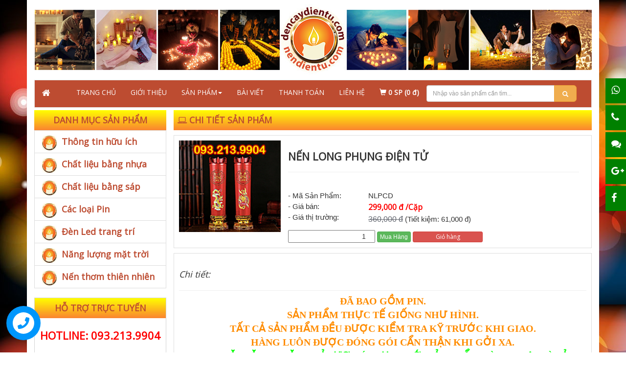

--- FILE ---
content_type: text/html; charset=UTF-8
request_url: https://nendientu.com/chi-tiet-san-pham/nen-long-phung-dien-tu-23-490.html
body_size: 14285
content:
<!DOCTYPE html>
<html lang="vi">
<!-- head -->
	<meta charset="utf-8">
	<meta http-equiv="X-UA-Compatible" content="IE=edge">
	<meta name="viewport" content="width=device-width, initial-scale=1">
	<meta name="description" content="                                                                                                            Nến long phụng điện tử hội tụ được trọn vẹn ý nghĩa, góp phần trong lễ cưới của bạn được thành công mỹ mãn. Ngoài hình ảnh long và phụng mỗi bên thì trên mỗi đèn còn được đính thêm vòng tròn chữ song hỷ ánh vàng.">
	<meta name="keywords" content="đèn cầy điện tử, nến điện tử, đèn cầy, nến cưới, nến long phụng, đèn long phụng, nến gia tiên, đèn gia tiên, nến cắm điện, đèn cầy cắm điện">
	<link rel="canonical" href="https://nendientu.com/" />
	<title> Nến long phụng điện tử | Nendientu.com</title>
	<!-- Bootstrap CSS -->
	<link rel="stylesheet" href="https://nendientu.com/public/frontend/css/bootstrap.min.css" />
	<link rel="stylesheet" href="https://nendientu.com/public/frontend/css/font-awesome.min.css" />
	<link rel="stylesheet" href="https://nendientu.com/public/frontend/css/slick.css" />
	<link rel="stylesheet" href="https://nendientu.com/public/frontend/css/slick-theme2.css" />
	<link rel="stylesheet" href="https://nendientu.com/public/frontend/css/style.css" />
	<link rel="stylesheet" href="https://nendientu.com/public/frontend/css/media.css" />

	<!-- slick -->
	<link href="https://nendientu.com/public/frontend/images/icon/nen_danhmuc.png" rel="icon" type="image/png"></head>	
	<link href="https://fonts.googleapis.com/css?family=Fira+Sans|Open+Sans|Open+Sans+Condensed|Dosis" rel="stylesheet">	
<script async src="https://www.googletagmanager.com/gtag/js?id=UA-151130905-1"></script>
<script>
	window.dataLayer = window.dataLayer || [];
	function gtag(){dataLayer.push(arguments);}
	gtag('js', new Date());
	gtag('config', 'UA-151130905-1');
</script>
<script type="application/ld+json"> {
  "@context": "https://schema.org/",
  "@type": "Article",
  "author": "https://nendientu.com/",
  "headline": "Nến long phụng điện tử",
  "image": {
    "@type": "ImageObject",
    "url": "https://nendientu.com/public/frontend/images/logo/logo.png"
  },
  "datePublished": "2026-01-21",
  "publisher": {
    "name": "Nến long phụng điện tử",
    "identifier": "Cung cấp sỉ lẻ nến điện tử, đèn cầy điện tử nhập trực tiếp từ xưởng, sản phẩm luôn được kiểm tra kĩ trước khi giao"
  },
  "keywords": "nến điện tử, đèn cầy điện tử, đèn hoa đăng, đèn trung thu, đèn sáp điện tử, nến điện tử bằng nhựa",
  "dateModified": "2026-01-21",
  "mainEntityOfPage": "https://nendientu.com/",
  "description": "Cung cấp sỉ lẻ nến điện tử nhập trực tiếp từ xưởng, sản phẩm luôn được kiểm tra kĩ trước khi giao"
}</script>
<h1 class="hidden">Nến long phụng điện tử</h1><body class="body_css">
	
	<div class="container">
		<div class="col-xs-12 col-sm-12 col-md-12 col-lg-12 pad">
	<center><a href="https://nendientu.com/"><img src="https://nendientu.com/public/frontend/images/logo/logo.png" class="img-responsive" alt="nendientu.com" title="nendientu.com"></a></center>
</div>
		<!-- menu -->
		<div class="col-xs-12 col-sm-12 col-md-12 col-lg-12 pad">
  <nav class="navbar navbar-default" role="navigation">
    <div class="container-fluid">
      <!-- Brand and toggle get grouped for better mobile display -->
      <div class="navbar-header">
        <button type="button" class="navbar-toggle collapsed" data-toggle="collapse" data-target="#bs-megadropdown-tabs">
          <span class="sr-only"></span>
          <span class="icon-bar"></span>
          <span class="icon-bar"></span>
          <span class="icon-bar"></span>
        </button>
        <a style="color: #fff" class="navbar-brand" href="https://nendientu.com/"><i class="fa fa-home" aria-hidden="true"></i></a>
      </div>
      <!-- Collect the nav links, forms, and other content for toggling -->
      <div class="collapse navbar-collapse " id="bs-megadropdown-tabs">
        <ul class="nav navbar-nav">
          <li><a href="https://nendientu.com/" title="TRANG CHỦ">TRANG CHỦ</a></li>
          <li><a href="https://nendientu.com/gioi-thieu.html" title="GIỚI THIỆU">GIỚI THIỆU</a></li>
          <li class="dropdown mega-dropdown">
            <a href="#" class="dropdown-toggle" data-toggle="dropdown" title="SẢN PHẨM">SẢN PHẨM<span class="caret"></span></a>
            <div class="dropdown-menu mega-dropdown-menu">
              <div class="container-fluid">
                <!-- Tab panes -->
                <div class="tab-content">
                  <div class="tab-pane active" id="men">
                    <ul class="nav-list list-inline">
                                                <li><a href="https://nendientu.com/dm/thong-tin-huu-ich-22.html" class="tr_css" title="Thông tin hữu ích"><img src="https://nendientu.com/public/frontend/images/icon/nen_danhmuc.png" title="Thông tin hữu ích" alt="Thông tin hữu ích" style="max-width:60px"><span>Thông tin hữu ích</span></a></li>

                                                  <li><a href="https://nendientu.com/dm/chat-lieu-bang-nhua-23.html" class="tr_css" title="Chất liệu bằng nhựa"><img src="https://nendientu.com/public/frontend/images/icon/nen_danhmuc.png" title="Chất liệu bằng nhựa" alt="Chất liệu bằng nhựa" style="max-width:60px"><span>Chất liệu bằng nhựa</span></a></li>

                                                  <li><a href="https://nendientu.com/dm/chat-lieu-bang-sap-24.html" class="tr_css" title="Chất liệu bằng sáp"><img src="https://nendientu.com/public/frontend/images/icon/nen_danhmuc.png" title="Chất liệu bằng sáp" alt="Chất liệu bằng sáp" style="max-width:60px"><span>Chất liệu bằng sáp</span></a></li>

                                                  <li><a href="https://nendientu.com/dm/cac-loai-pin-27.html" class="tr_css" title="Các loại Pin"><img src="https://nendientu.com/public/frontend/images/icon/nen_danhmuc.png" title="Các loại Pin" alt="Các loại Pin" style="max-width:60px"><span>Các loại Pin</span></a></li>

                                                  <li><a href="https://nendientu.com/dm/den-led-trang-tri-28.html" class="tr_css" title="Đèn Led trang trí"><img src="https://nendientu.com/public/frontend/images/icon/nen_danhmuc.png" title="Đèn Led trang trí" alt="Đèn Led trang trí" style="max-width:60px"><span>Đèn Led trang trí</span></a></li>

                                                  <li><a href="https://nendientu.com/dm/nang-luong-mat-troi-30.html" class="tr_css" title="Năng lượng mặt trời"><img src="https://nendientu.com/public/frontend/images/icon/nen_danhmuc.png" title="Năng lượng mặt trời" alt="Năng lượng mặt trời" style="max-width:60px"><span>Năng lượng mặt trời</span></a></li>

                                                  <li><a href="https://nendientu.com/dm/nen-thom-thien-nhien-34.html" class="tr_css" title="Nến thơm thiên nhiên"><img src="https://nendientu.com/public/frontend/images/icon/nen_danhmuc.png" title="Nến thơm thiên nhiên" alt="Nến thơm thiên nhiên" style="max-width:60px"><span>Nến thơm thiên nhiên</span></a></li>

                                              </ul>
                    </div>
                  </div>
                </div>
                <!-- Nav tabs -->
              </div>
            </li>
            <li><a href="https://nendientu.com/tin-tuc.html" title="BÀI VIẾT">BÀI VIẾT</a></li>
            <li><a href="https://nendientu.com/thanh-toan.html" title="THANH TOÁN">THANH TOÁN</a></li>
            <li><a href="https://nendientu.com/lien-he.html" title="LIÊN HỆ">LIÊN HỆ</a></li>
            <li><a href="https://nendientu.com/khach-hang/thong-tin-gio-hang.html"><span class="glyphicon glyphicon-shopping-cart"></span> <label id="TTGH">0 SP (0 đ)</label></a></li>
          </ul>
          <form action="https://nendientu.com/tim-kiem.html" method="GET" role="form" name="form" style="margin-top:10px">

            <div class="input-group">

              <!-- /btn-group -->
              
              <input name="search" class="form-control" placeholder="Nhập vào sản phẩm cần tìm..." type="text" style="font-size: 12px; width: 100%">
              
              <span class="input-group-btn">
                <button class="btn btn-warning btn-lg" type="submit">
                  <span class="glyphicon glyphicon-search" style="font-size: 12px; float: right">
                  </span>
                </button>
              </span>
            </input>

          </div>
        </form>
      </div>
    </div>
  </nav>
</div>		﻿<style>
.list-group>a>b:hover{
	color: #fff;
	transition: .5s ease;
}
</style>
<div class="col-xs-12 col-sm-12 col-md-12 col-lg-12 pad" style="margin-top:5px">
	<!-- SIDEBAR -->
	<div class="col-md-3 m_dm" style="padding-left:0">
		<p class="chu_do">DANH MỤC SẢN PHẨM</p>
		<!-- sidebar -->
		<div class="list-group">
			
			
					<a href="https://nendientu.com/dm/thong-tin-huu-ich-22.html" class="list-group-item" title="Thông tin hữu ích" style="font-size:18px;color: #bd4c31; font-weight:bold;">

						<span style="float:left"><img src="https://nendientu.com/public/frontend/images/icon/nen_danhmuc.png" class="img-responsive" alt="Image" width="30px"></span>
						&nbsp;&nbsp;<b>Thông tin hữu ích</b></a>
						<h2 class="hidden">Thông tin hữu ích</h2>
					
					<a href="https://nendientu.com/dm/chat-lieu-bang-nhua-23.html" class="list-group-item" title="Chất liệu bằng nhựa" style="font-size:18px;color: #bd4c31; font-weight:bold;">

						<span style="float:left"><img src="https://nendientu.com/public/frontend/images/icon/nen_danhmuc.png" class="img-responsive" alt="Image" width="30px"></span>
						&nbsp;&nbsp;<b>Chất liệu bằng nhựa</b></a>
						<h2 class="hidden">Chất liệu bằng nhựa</h2>
					
					<a href="https://nendientu.com/dm/chat-lieu-bang-sap-24.html" class="list-group-item" title="Chất liệu bằng sáp" style="font-size:18px;color: #bd4c31; font-weight:bold;">

						<span style="float:left"><img src="https://nendientu.com/public/frontend/images/icon/nen_danhmuc.png" class="img-responsive" alt="Image" width="30px"></span>
						&nbsp;&nbsp;<b>Chất liệu bằng sáp</b></a>
						<h2 class="hidden">Chất liệu bằng sáp</h2>
					
					<a href="https://nendientu.com/dm/cac-loai-pin-27.html" class="list-group-item" title="Các loại Pin" style="font-size:18px;color: #bd4c31; font-weight:bold;">

						<span style="float:left"><img src="https://nendientu.com/public/frontend/images/icon/nen_danhmuc.png" class="img-responsive" alt="Image" width="30px"></span>
						&nbsp;&nbsp;<b>Các loại Pin</b></a>
						<h2 class="hidden">Các loại Pin</h2>
					
					<a href="https://nendientu.com/dm/den-led-trang-tri-28.html" class="list-group-item" title="Đèn Led trang trí" style="font-size:18px;color: #bd4c31; font-weight:bold;">

						<span style="float:left"><img src="https://nendientu.com/public/frontend/images/icon/nen_danhmuc.png" class="img-responsive" alt="Image" width="30px"></span>
						&nbsp;&nbsp;<b>Đèn Led trang trí</b></a>
						<h2 class="hidden">Đèn Led trang trí</h2>
					
					<a href="https://nendientu.com/dm/nang-luong-mat-troi-30.html" class="list-group-item" title="Năng lượng mặt trời" style="font-size:18px;color: #bd4c31; font-weight:bold;">

						<span style="float:left"><img src="https://nendientu.com/public/frontend/images/icon/nen_danhmuc.png" class="img-responsive" alt="Image" width="30px"></span>
						&nbsp;&nbsp;<b>Năng lượng mặt trời</b></a>
						<h2 class="hidden">Năng lượng mặt trời</h2>
					
					<a href="https://nendientu.com/dm/nen-thom-thien-nhien-34.html" class="list-group-item" title="Nến thơm thiên nhiên" style="font-size:18px;color: #bd4c31; font-weight:bold;">

						<span style="float:left"><img src="https://nendientu.com/public/frontend/images/icon/nen_danhmuc.png" class="img-responsive" alt="Image" width="30px"></span>
						&nbsp;&nbsp;<b>Nến thơm thiên nhiên</b></a>
						<h2 class="hidden">Nến thơm thiên nhiên</h2>
									</div>
				<!-- ho tro -->
				<div class="vien_sd" style="margin-top:20px; margin-bottom:20px">
					<p class="chu_do">HỖ TRỢ TRỰC TUYẾN</p>
					<p class="vsd_kc title_ht">HOTLINE: 093.213.9904</p>
												<center><div style="text-align:center"><span class="don"><a href="https://www.facebook.com/dencaydientu/"><img src="https://nendientu.com/public/frontend/images/icon/fb.png" class="img-responsive" alt="Image" width="52px"></a></span>&nbsp;&nbsp;<span class="don"><a href="0932139904"><img src="https://nendientu.com/public/frontend/images/icon/viber.png" class="img-responsive" alt="Image" width="52px"></a></span>&nbsp;&nbsp;<span class="don"><a href="0932139904"><img src="https://nendientu.com/public/frontend/images/icon/zalo.png" class="img-responsive" alt="Image" width="52px"></a></span><span class="don"><a href="mymail196"><img src="https://nendientu.com/public/frontend/images/icon/skype.png" class="img-responsive" alt="Image" width="52px"></a></span></div></center>
											</div>
					<div class="clearfix"></div>
					
					<!-- san pham ban chay -->
					<div class="vien_sp an_css">
						<p class="chu_do">SẢN PHẨM BÁN CHẠY</p>
						<div style="margin-top:-5px">
																<!-- spbc -->
									<div class="v_bc">
										<center><p><a href="https://nendientu.com/chi-tiet-san-pham/ly-nen-dien-tu-hieu-ung-fairy-tale-23-486.html" class="sp_tit" title="Ly nến điện tử hiệu ứng Fairy Tale" style="text-align:center; padding-bottom:5px;font-weight:bold;">Ly nến điện tử hiệu ứng Fairy Tale</a></p></center>
										<a href="https://nendientu.com/chi-tiet-san-pham/ly-nen-dien-tu-hieu-ung-fairy-tale-23-486.html" title="Ly nến điện tử hiệu ứng Fairy Tale"><img style="width:447px;height:422px" src="https://nendientu.com/public/upload/den-cay-ly-remote-tat-mo.jpg" class="img-responsive" alt="Ly nến điện tử hiệu ứng Fairy Tale" width="100%"></b></a>
										<br />
										<p><span class="gia_css">95,000</span><span class="pull-right"><a class="btn btn-danger btn-sm" href="https://nendientu.com/chi-tiet-san-pham/ly-nen-dien-tu-hieu-ung-fairy-tale-23-486.html" style="color: #fff" title="Ly nến điện tử hiệu ứng Fairy Tale">CHI TIẾT&nbsp;<i class="fa fa-arrow-right"></i></a></span></p>
									</div>
																	<!-- spbc -->
									<div class="v_bc">
										<center><p><a href="https://nendientu.com/chi-tiet-san-pham/nen-led-tealight-dien-tu-hop-24-cai-23-365.html" class="sp_tit" title="Nến led tealight điện tử hộp 24 cái" style="text-align:center; padding-bottom:5px;font-weight:bold;">Nến led tealight điện tử hộp 24 cái</a></p></center>
										<a href="https://nendientu.com/chi-tiet-san-pham/nen-led-tealight-dien-tu-hop-24-cai-23-365.html" title="Nến led tealight điện tử hộp 24 cái"><img style="width:447px;height:422px" src="https://nendientu.com/public/upload/nen-tealight-dien-tu.jpg" class="img-responsive" alt="Nến led tealight điện tử hộp 24 cái" width="100%"></b></a>
										<br />
										<p><span class="gia_css">120,000</span><span class="pull-right"><a class="btn btn-danger btn-sm" href="https://nendientu.com/chi-tiet-san-pham/nen-led-tealight-dien-tu-hop-24-cai-23-365.html" style="color: #fff" title="Nến led tealight điện tử hộp 24 cái">CHI TIẾT&nbsp;<i class="fa fa-arrow-right"></i></a></span></p>
									</div>
																	<!-- spbc -->
									<div class="v_bc">
										<center><p><a href="https://nendientu.com/chi-tiet-san-pham/nen-cay-dien-tu-kieu-sap-chay-dung-remote-23-411.html" class="sp_tit" title="Nến cây điện tử kiểu sáp chảy dùng remote" style="text-align:center; padding-bottom:5px;font-weight:bold;">Nến cây điện tử kiểu sáp chảy dùng remote</a></p></center>
										<a href="https://nendientu.com/chi-tiet-san-pham/nen-cay-dien-tu-kieu-sap-chay-dung-remote-23-411.html" title="Nến cây điện tử kiểu sáp chảy dùng remote"><img style="width:447px;height:422px" src="https://nendientu.com/public/upload/nen-led-cay-remote.jpg" class="img-responsive" alt="Nến cây điện tử kiểu sáp chảy dùng remote" width="100%"></b></a>
										<br />
										<p><span class="gia_css">140,000</span><span class="pull-right"><a class="btn btn-danger btn-sm" href="https://nendientu.com/chi-tiet-san-pham/nen-cay-dien-tu-kieu-sap-chay-dung-remote-23-411.html" style="color: #fff" title="Nến cây điện tử kiểu sáp chảy dùng remote">CHI TIẾT&nbsp;<i class="fa fa-arrow-right"></i></a></span></p>
									</div>
																	<!-- spbc -->
									<div class="v_bc">
										<center><p><a href="https://nendientu.com/chi-tiet-san-pham/nen-dien-tu-vo-nhua-do-tim-lac-23-453.html" class="sp_tit" title="Nến điện tử vỏ nhựa đỏ tim lắc" style="text-align:center; padding-bottom:5px;font-weight:bold;">Nến điện tử vỏ nhựa đỏ tim lắc</a></p></center>
										<a href="https://nendientu.com/chi-tiet-san-pham/nen-dien-tu-vo-nhua-do-tim-lac-23-453.html" title="Nến điện tử vỏ nhựa đỏ tim lắc"><img style="width:447px;height:422px" src="https://nendientu.com/public/upload/nen-dien-tu-vo-nhua-do.jpg" class="img-responsive" alt="Nến điện tử vỏ nhựa đỏ tim lắc" width="100%"></b></a>
										<br />
										<p><span class="gia_css">40,000</span><span class="pull-right"><a class="btn btn-danger btn-sm" href="https://nendientu.com/chi-tiet-san-pham/nen-dien-tu-vo-nhua-do-tim-lac-23-453.html" style="color: #fff" title="Nến điện tử vỏ nhựa đỏ tim lắc">CHI TIẾT&nbsp;<i class="fa fa-arrow-right"></i></a></span></p>
									</div>
															</div>
						</div>		<!-- san pham moi nhat -->				<div class="vien_sp an_css">			<p class="chu_do">SẢN PHẨM MỚI NHẤT</p>			<div style="margin-top:-5px">								<!-- spbc -->				<div class="v_bc">					<center><p><a href="https://nendientu.com/chi-tiet-san-pham/coc-nen-ly-nen-dien-tu-tim-lac-pin-lau-23-500.html" class="sp_tit" title="Cốc nến, ly nến điện tử tim lắc pin lâu" style="text-align:center; padding-bottom:5px;font-weight:bold;">Cốc nến, ly nến điện tử tim lắc pin lâu</a></p></center>				<a href="https://nendientu.com/chi-tiet-san-pham/coc-nen-ly-nen-dien-tu-tim-lac-pin-lau-23-500.html" title="Cốc nến, ly nến điện tử tim lắc pin lâu"><img src="https://nendientu.com/public/upload/coc-nen-dien-tu2.jpg" style="width:447px;height:422px" class="img-responsive" alt="Cốc nến, ly nến điện tử tim lắc pin lâu" width="100%"></a>					<br />					<p><span class="gia_css">50,000</span><span class="pull-right"><a class="btn btn-danger btn-sm" href="https://nendientu.com/chi-tiet-san-pham/coc-nen-ly-nen-dien-tu-tim-lac-pin-lau-23-500.html" style="color: #fff" title="Cốc nến, ly nến điện tử tim lắc pin lâu">CHI TIẾT&nbsp;<i class="fa fa-arrow-right"></i></a></span></p>				</div>								<!-- spbc -->				<div class="v_bc">					<center><p><a href="https://nendientu.com/chi-tiet-san-pham/ly-nen-dien-tu-cao-cap-dung-dieu-khien-23-499.html" class="sp_tit" title="Ly nến điện tử cao cấp dùng điều khiển" style="text-align:center; padding-bottom:5px;font-weight:bold;">Ly nến điện tử cao cấp dùng điều khiển</a></p></center>				<a href="https://nendientu.com/chi-tiet-san-pham/ly-nen-dien-tu-cao-cap-dung-dieu-khien-23-499.html" title="Ly nến điện tử cao cấp dùng điều khiển"><img src="https://nendientu.com/public/upload/ly-nen-cao-cap-dieu-khien.jpg" style="width:447px;height:422px" class="img-responsive" alt="Ly nến điện tử cao cấp dùng điều khiển" width="100%"></a>					<br />					<p><span class="gia_css">85,000</span><span class="pull-right"><a class="btn btn-danger btn-sm" href="https://nendientu.com/chi-tiet-san-pham/ly-nen-dien-tu-cao-cap-dung-dieu-khien-23-499.html" style="color: #fff" title="Ly nến điện tử cao cấp dùng điều khiển">CHI TIẾT&nbsp;<i class="fa fa-arrow-right"></i></a></span></p>				</div>								<!-- spbc -->				<div class="v_bc">					<center><p><a href="https://nendientu.com/chi-tiet-san-pham/hop-24-nen-tealight-dien-tu-cao-cap-23-498.html" class="sp_tit" title="Hộp 24 nến tealight điện tử cao cấp" style="text-align:center; padding-bottom:5px;font-weight:bold;">Hộp 24 nến tealight điện tử cao cấp</a></p></center>				<a href="https://nendientu.com/chi-tiet-san-pham/hop-24-nen-tealight-dien-tu-cao-cap-23-498.html" title="Hộp 24 nến tealight điện tử cao cấp"><img src="https://nendientu.com/public/upload/nen-tealight-dien-tu1.jpg" style="width:447px;height:422px" class="img-responsive" alt="Hộp 24 nến tealight điện tử cao cấp" width="100%"></a>					<br />					<p><span class="gia_css">140,000</span><span class="pull-right"><a class="btn btn-danger btn-sm" href="https://nendientu.com/chi-tiet-san-pham/hop-24-nen-tealight-dien-tu-cao-cap-23-498.html" style="color: #fff" title="Hộp 24 nến tealight điện tử cao cấp">CHI TIẾT&nbsp;<i class="fa fa-arrow-right"></i></a></span></p>				</div>								<!-- spbc -->				<div class="v_bc">					<center><p><a href="https://nendientu.com/chi-tiet-san-pham/nen-dien-tu-tim-lac-nhieu-kich-thuoc-23-497.html" class="sp_tit" title="Nến điện tử tim lắc nhiều kích thước" style="text-align:center; padding-bottom:5px;font-weight:bold;">Nến điện tử tim lắc nhiều kích thước</a></p></center>				<a href="https://nendientu.com/chi-tiet-san-pham/nen-dien-tu-tim-lac-nhieu-kich-thuoc-23-497.html" title="Nến điện tử tim lắc nhiều kích thước"><img src="https://nendientu.com/public/upload/nen-dien-tu-re-dep1.jpg" style="width:447px;height:422px" class="img-responsive" alt="Nến điện tử tim lắc nhiều kích thước" width="100%"></a>					<br />					<p><span class="gia_css">50,000</span><span class="pull-right"><a class="btn btn-danger btn-sm" href="https://nendientu.com/chi-tiet-san-pham/nen-dien-tu-tim-lac-nhieu-kich-thuoc-23-497.html" style="color: #fff" title="Nến điện tử tim lắc nhiều kích thước">CHI TIẾT&nbsp;<i class="fa fa-arrow-right"></i></a></span></p>				</div>							</div>		</div>
					</div>
					<!-- noi dung -->
					<div class="col-md-9 pad">
						﻿<div class="col-xs-12 col-sm-12 col-md-12 col-lg-12 pad">
	<div class="col-xs-12 col-sm-12 col-md-12 col-lg-12 pad">
		<p class="chu_do1"><i class="fa fa-laptop"></i>  <b>CHI TIẾT SẢN PHẨM</b></p>
	</div>
				<div class="col-xs-12 col-sm-12 col-md-12 col-lg-12 pad" style="border:1px solid #dedede; padding:10px;">

				<div class="col-xs-12 col-sm-12 col-md-3 col-lg-3 pad">
					<center><img style="width:650px;height:640px" src="https://nendientu.com/public/upload/nen-long-phung-dien-tu.jpg" class="img-responsive" alt="Nến long phụng điện tử" title="Nến long phụng điện tử"></center>
				</div>
				<div class="col-xs-12 col-sm-12 col-md-9 col-lg-9">

					<form action="" method="POST" role="form">
						<h1 style="font-size: 22px; font-weight: bold; text-transform: uppercase;font-family: 'Open Sans'">Nến long phụng điện tử</h1>
						<hr />
				<br>
						<div class="col-xs-12 col-sm-12 col-md-3 col-lg-3" style="padding-left: 0">
							<h2 style="font-size: 15px;line-height: 1.5">- Mã Sản Phẩm:<br />
								- Giá bán:<br />
																- Giá thị trường:<br />
															</h2>
						</div>
						<div class="col-xs-12 col-sm-12 col-md-9 col-lg-9">
							<h2 style="font-size: 15px;line-height: 1.5">NLPCD<br />
								<span style="color: red; font-size: 16px"><b>299,000 đ /Cặp</b></span><br />
																<span style="color: #61656e; font-size: 16px"><del>360,000 đ</del></span> (Tiết kiệm: 61,000 đ)<br />
															</h2>
						</div>

						<div>
							<input type="number"  name="soluong" id="soluong" min="0" value="1" style="text-align: right">
							<button name="490" id="btnMua" class="btn btn-success btn-xs">Mua Hàng</button>
							<a href="https://nendientu.com/khach-hang/thong-tin-gio-hang.html" title="Nến long phụng điện tử"><input name="490" id="btnMua" class="btn btn-danger btn-xs" value="Giỏ hàng" /></a>
						</div>
						</form>
					</div>
				
			</div>
			<div class="col-xs-12 col-sm-12 col-md-12 col-lg-12 pad" style="border:1px solid #dedede; padding:10px; margin-top:10px;">
				<p style="font-size: 18px;margin-top: 20px"><i>Chi tiết:</i><hr class="hr-primary"></p>
				<div style="text-align:center"><span style="color:#ff8c00"><strong><span style="font-family:Times New Roman,Times,serif"><span style="font-size:20px">ĐÃ BAO GỒM PIN.</span></span></strong></span></div>

<div style="text-align:center"><span style="color:#ff8c00"><strong><span style="font-family:Times New Roman,Times,serif"><span style="font-size:20px">SẢN PHẨM THỰC TẾ GIỐNG NHƯ HÌNH.</span></span></strong></span></div>

<div style="text-align:center"><span style="color:#ff8c00"><strong><span style="font-family:Times New Roman,Times,serif"><span style="font-size:20px">TẤT CẢ SẢN PHẨM ĐỀU ĐƯỢC KIỂM TRA KỸ TRƯỚC KHI GIAO.</span></span></strong></span></div>

<div style="text-align:center"><span style="color:#ff8c00"><strong><span style="font-family:Times New Roman,Times,serif"><span style="font-size:20px">HÀNG LUÔN ĐƯỢC ĐÓNG GÓI CẨN THẬN KHI GỞI XA.</span></span></strong></span></div>

<div style="text-align:center"><span style="color:#00ff00"><strong><span style="font-family:Times New Roman,Times,serif"><span style="font-size:20px">MUA 5 CẶP TẶNG 1 CẶP (CHỈ ĐƯỢC ÁP DỤNG VỚI SẢN PHẨM CÙNG LOẠI VÀ SẢN PHẨM NÀO CÓ HIỂN THỊ ƯU ĐÃI NHƯ VẬY TRONG BÀI VIẾT)</span></span></strong></span></div>

<div style="text-align:center"><span style="font-family:Times New Roman,Times,serif"><span style="font-size:20px"><strong><span style="color:#0000ff">Giá bán:</span></strong>&nbsp;299.000vnđ/cặp (không kèm pin)</span></span></div>

<p style="text-align:center"><span style="font-family:Times New Roman,Times,serif"><span style="font-size:20px"><img alt="nến long phụng song hỷ" src="/public/upload/images/nen-long-phung-song-hy.jpg" style="height:591px; width:591px" /></span></span></p>

<div style="text-align:center"><strong><span style="color:#0000ff"><span style="font-family:Times New Roman,Times,serif"><span style="font-size:20px">Mô tả sản phẩm:</span></span></span></strong></div>

<div style="text-align:center"><span style="font-family:Times New Roman,Times,serif"><span style="font-size:20px">Kích thước: Đường kính 7.5cm, Cao 26cm (tính từ đáy tới đỉnh)</span></span></div>

<div style="text-align:center"><span style="font-family:Times New Roman,Times,serif"><span style="font-size:20px">Chất liệu: Bằng mica và nhựa</span></span></div>

<div style="text-align:center"><span style="font-family:Times New Roman,Times,serif"><span style="font-size:20px">Màu sắc: Đỏ, đế vàng</span></span></div>

<div style="text-align:center"><span style="font-family:Times New Roman,Times,serif"><span style="font-size:20px">Đèn led phát ánh sáng: Màu đỏ, tim đèn lắc lư</span></span></div>

<div style="text-align:center"><span style="font-family:Times New Roman,Times,serif"><span style="font-size:20px">Sử dụng nguồn: 2 viên pin AA sáng được liên tục hơn 6 ngày (sẽ yếu dần rồi tắt và tuỳ chất lượng pin), hoặc cắm điện trực tiếp thông qua bộ adapter đã kèm theo sẵn (lưu ý khi cắm điện bắt buộc phải tháo pin ra, không được lắp sẵn trong đèn). Dây cắm điện dài 1.5m, có thể chia ra 2 đầu đến 3m.</span></span></div>

<div style="text-align:center"><strong><span style="color:#0000ff"><span style="font-family:Times New Roman,Times,serif"><span style="font-size:20px">Chú ý:</span></span></span></strong></div>

<div style="text-align:center"><span style="font-family:Times New Roman,Times,serif"><span style="font-size:20px">Tránh vô nước, tránh ẩm mốc, tránh ánh nắng rọi trực tiếp, tránh để nơi có nhiệt độ cao.</span></span></div>

<div style="text-align:center"><span style="font-family:Times New Roman,Times,serif"><span style="font-size:20px">Để nơi khô ráo, cẩn thận khi di dời để không bị rơi sẽ nứt, vỡ và dễ hỏng đèn.</span></span></div>

<div style="text-align:center"><span style="font-family:Times New Roman,Times,serif"><span style="font-size:20px">Không thay pin khi tay ướt hay ẩm.</span></span></div>

<div style="text-align:center"><span style="font-family:Times New Roman,Times,serif"><span style="font-size:20px">Nếu không sử dụng trong thời gian dài cần tháo pin để pin không bị rỉ axit sẽ làm hư đèn, không lắp chung pin mới và cũ.</span></span></div>

<div style="text-align:center"><strong><span style="color:#0000ff"><span style="font-family:Times New Roman,Times,serif"><span style="font-size:20px">Giới thiệu sản phẩm:</span></span></span></strong></div>

<div style="text-align:center"><span style="font-family:Times New Roman,Times,serif"><span style="font-size:20px">Trải qua bao thế hệ, dù chúng ta sống trong thời kỳ hiện đại thì nét truyền thống văn hoá vẫn được đề cao và giữ gìn theo phong tục của người Việt Nam. Điển hình như trong tiệc cưới long phụng thường được dùng đại diện cho đôi vợ chồng.</span></span></div>

<p style="text-align:center"><span style="font-family:Times New Roman,Times,serif"><span style="font-size:20px"><img alt="đèn cầy long phụng song hỷ" src="/public/upload/images/den-cay-long-phung-song-hy.jpg" style="height:591px; width:591px" /></span></span></p>

<div style="text-align:center"><span style="font-family:Times New Roman,Times,serif"><span style="font-size:20px">Long phụng mang ý nghĩa hạnh phúc hoà hợp, đem đến thành công phú quý cho cả 2. Long tượng trưng cho sự mạnh mẽ, quyền lực và tiền tài, phú quý. Còn phụng biểu trưng cho vẻ đẹp cùng đức hạnh và sự vươn lên&nbsp;thịnh vượng.</span></span></div>

<p style="text-align:center"><span style="font-family:Times New Roman,Times,serif"><span style="font-size:20px"><img alt="đèn cầy đám cưới" src="/public/upload/images/den-cay-dam-cuoi.jpg" style="height:591px; width:591px" /></span></span></p>

<div style="text-align:center"><span style="font-family:Times New Roman,Times,serif"><span style="font-size:20px">Nến&nbsp;long phụng điện tử hội tụ được trọn vẹn ý nghĩa, góp phần trong lễ cưới của bạn được thành công mỹ mãn. Ngoài hình ảnh long và phụng mỗi bên thì trên mỗi đèn còn được đính thêm vòng tròn chữ song hỷ ánh vàng.</span></span></div>

<p style="text-align:center"><span style="font-family:Times New Roman,Times,serif"><span style="font-size:20px"><img alt="đèn cầy gia tiên" src="/public/upload/images/den-cay-gia-tien.jpg" style="height:591px; width:591px" /></span></span></p>

<div style="text-align:center"><span style="font-family:Times New Roman,Times,serif"><span style="font-size:20px">Nến&nbsp;long phụng điện tử có chất liệu nhựa và mica, đế đèn được phủ sơn ánh kim, thân đèn màu đỏ, ngoài ánh sáng ở trên tim đèn (mẫu này cũng được tích hợp tim tự lắc lư) thì trong thân đèn cũng được lắp thêm đèn led.</span></span></div>

<p style="text-align:center"><span style="font-family:Times New Roman,Times,serif"><span style="font-size:20px"><img alt="nến đám cưới" src="/public/upload/images/nen-dam-cuoi.jpg" style="height:591px; width:591px" /></span></span></p>

<div style="text-align:center"><span style="font-family:Times New Roman,Times,serif"><span style="font-size:20px">Mỗi đèn sử dụng 2 pin tiểu (pin 2A) có thời lượng chiếu sáng liên tục hơn 6 ngày liền nhưng sẽ yếu và mờ dần. Ngoài ra đèn đã được tích hợp bộ cắm điện, thay vì bạn dùng pin thì có thể cắm điện trực tiếp cho 2 đèn mà không cần lắp pin.</span></span></div>

<p style="text-align:center"><span style="font-family:Times New Roman,Times,serif"><span style="font-size:20px"><img alt="nến song hỷ long phụng" src="/public/upload/images/nen-song-hy-long-phung.jpg" style="height:591px; width:591px" /></span></span></p>

<div style="text-align:center"><span style="font-family:Times New Roman,Times,serif"><span style="font-size:20px">Nến&nbsp;long phụng điện tử đóng gói mỗi hộp bao gồm 2 cây đèn hình long và phụng (long để bên trái, phụng đặt bên phải), kèm 1 sợi dây cáp chia 2 đầu để cắm vào đèn (có chiều dài 1.5m khi tách chia ra 2 bên lên đến 3m) và 1 adapter.</span></span></div>

<p style="text-align:center"><span style="font-family:Times New Roman,Times,serif"><span style="font-size:20px"><img alt="trang trí lễ cưới" src="/public/upload/images/trang-tri-le-cuoi.jpg" style="height:591px; width:591px" /></span></span></p>

<div style="text-align:center"><span style="font-family:Times New Roman,Times,serif"><span style="font-size:20px">Trên thân đèn được dán nổi hình rồng và phượng cho mỗi bên, kèm theo đó là vòng tròn chữ hình màu vàng gold sang trọng, ánh đèn đỏ thay vì sáng vàng mang ý nghĩa cho ngày cưới cùng sự may mắn trong ngày hôn lễ.</span></span></div>

<p style="text-align:center"><span style="font-family:Times New Roman,Times,serif"><span style="font-size:20px"><img alt="nến cưới gia tiên" src="/public/upload/images/nen-cuoi-gia-tien.jpg" style="height:591px; width:591px" /></span></span></p>

<div style="text-align:center"><span style="font-family:Times New Roman,Times,serif"><span style="font-size:20px">Chúc hai bạn trăm năm hạnh phúc, viên mãn trường tồn, con cháu đầy đàn, bạc ngàn niềm vui đến trọn đời nhé.</span></span></div>

<div style="text-align:center"><span style="font-size:20px"><img alt="đèn cầy cưới gia tiên" src="/public/upload/images/den-cay-cuoi-gia-tien.jpg" style="height:591px; width:591px" /></span></div>
			</div> 
		<hr>

	

	<div class="col-xs-12 col-sm-12 col-md-12 col-lg-12 pad" style="margin-top: 20px">
			<p  style="font-size: 20px;color: #FF7234;font-weight: bold;"><i class="fa fa-pencil"></i>&nbsp;SẢN PHẨM KHÁC</p>
	
	
		<div class="col-xs-6 col-sm-12 col-md-3 col-lg-3" style="padding: 4px">
			<div class="v_sp">
			<p class="text-center" style="min-height:50px;"><a href="https://nendientu.com/chi-tiet-san-pham/coc-nen-ly-nen-dien-tu-tim-lac-pin-lau-500.html" class="sp_tit" title="Cốc nến, ly nến điện tử tim lắc pin lâu"><b>Cốc nến, ly nến điện tử tim&#8230;</b></a></p>

			<a href="https://nendientu.com/chi-tiet-san-pham/coc-nen-ly-nen-dien-tu-tim-lac-pin-lau-500.html" title="Cốc nến, ly nến điện tử tim lắc pin lâu" class="chu_ndt"><img style="width:247px;height:222px" src="https://nendientu.com/public/upload/coc-nen-dien-tu2.jpg" class="img-responsive" alt="Cốc nến, ly nến điện tử tim lắc pin lâu" width="100%"></a>
			<br />
			 <p><span class="gia_css">50,000 <sup>d</sup>/Cây<br/>&nbsp;<del style='font-size:15px;color: #61656e'>65,000<sup>d</sup></del></span><span class="pull-right"><a class="btn btn-sm btn-danger" href="https://nendientu.com/chi-tiet-san-pham/coc-nen-ly-nen-dien-tu-tim-lac-pin-lau-23-500.html" style="color:#fff" title="Cốc nến, ly nến điện tử tim lắc pin lâu">
                            CHI TIẾT&nbsp;<i class="fa fa-arrow-right"></i></a></span></p>
		</div>
	</div>


		<div class="col-xs-6 col-sm-12 col-md-3 col-lg-3" style="padding: 4px">
			<div class="v_sp">
			<p class="text-center" style="min-height:50px;"><a href="https://nendientu.com/chi-tiet-san-pham/ly-nen-dien-tu-cao-cap-dung-dieu-khien-499.html" class="sp_tit" title="Ly nến điện tử cao cấp dùng điều khiển"><b>Ly nến điện tử cao cấp dùng&#8230;</b></a></p>

			<a href="https://nendientu.com/chi-tiet-san-pham/ly-nen-dien-tu-cao-cap-dung-dieu-khien-499.html" title="Ly nến điện tử cao cấp dùng điều khiển" class="chu_ndt"><img style="width:247px;height:222px" src="https://nendientu.com/public/upload/ly-nen-cao-cap-dieu-khien.jpg" class="img-responsive" alt="Ly nến điện tử cao cấp dùng điều khiển" width="100%"></a>
			<br />
			 <p><span class="gia_css">85,000 <sup>d</sup>/Cây<br/>&nbsp;<del style='font-size:15px;color: #61656e'>110,000<sup>d</sup></del></span><span class="pull-right"><a class="btn btn-sm btn-danger" href="https://nendientu.com/chi-tiet-san-pham/ly-nen-dien-tu-cao-cap-dung-dieu-khien-23-499.html" style="color:#fff" title="Ly nến điện tử cao cấp dùng điều khiển">
                            CHI TIẾT&nbsp;<i class="fa fa-arrow-right"></i></a></span></p>
		</div>
	</div>


		<div class="col-xs-6 col-sm-12 col-md-3 col-lg-3" style="padding: 4px">
			<div class="v_sp">
			<p class="text-center" style="min-height:50px;"><a href="https://nendientu.com/chi-tiet-san-pham/hop-24-nen-tealight-dien-tu-cao-cap-498.html" class="sp_tit" title="Hộp 24 nến tealight điện tử cao cấp"><b>Hộp 24 nến tealight điện tử cao&#8230;</b></a></p>

			<a href="https://nendientu.com/chi-tiet-san-pham/hop-24-nen-tealight-dien-tu-cao-cap-498.html" title="Hộp 24 nến tealight điện tử cao cấp" class="chu_ndt"><img style="width:247px;height:222px" src="https://nendientu.com/public/upload/nen-tealight-dien-tu1.jpg" class="img-responsive" alt="Hộp 24 nến tealight điện tử cao cấp" width="100%"></a>
			<br />
			 <p><span class="gia_css">140,000 <sup>d</sup>/Hộp<br/>&nbsp;<del style='font-size:15px;color: #61656e'>180,000<sup>d</sup></del></span><span class="pull-right"><a class="btn btn-sm btn-danger" href="https://nendientu.com/chi-tiet-san-pham/hop-24-nen-tealight-dien-tu-cao-cap-23-498.html" style="color:#fff" title="Hộp 24 nến tealight điện tử cao cấp">
                            CHI TIẾT&nbsp;<i class="fa fa-arrow-right"></i></a></span></p>
		</div>
	</div>


		<div class="col-xs-6 col-sm-12 col-md-3 col-lg-3" style="padding: 4px">
			<div class="v_sp">
			<p class="text-center" style="min-height:50px;"><a href="https://nendientu.com/chi-tiet-san-pham/nen-dien-tu-tim-lac-nhieu-kich-thuoc-497.html" class="sp_tit" title="Nến điện tử tim lắc nhiều kích thước"><b>Nến điện tử tim lắc nhiều kích&#8230;</b></a></p>

			<a href="https://nendientu.com/chi-tiet-san-pham/nen-dien-tu-tim-lac-nhieu-kich-thuoc-497.html" title="Nến điện tử tim lắc nhiều kích thước" class="chu_ndt"><img style="width:247px;height:222px" src="https://nendientu.com/public/upload/nen-dien-tu-re-dep1.jpg" class="img-responsive" alt="Nến điện tử tim lắc nhiều kích thước" width="100%"></a>
			<br />
			 <p><span class="gia_css">50,000 <sup>d</sup>/Cây<br/>&nbsp;<del style='font-size:15px;color: #61656e'>70,000<sup>d</sup></del></span><span class="pull-right"><a class="btn btn-sm btn-danger" href="https://nendientu.com/chi-tiet-san-pham/nen-dien-tu-tim-lac-nhieu-kich-thuoc-23-497.html" style="color:#fff" title="Nến điện tử tim lắc nhiều kích thước">
                            CHI TIẾT&nbsp;<i class="fa fa-arrow-right"></i></a></span></p>
		</div>
	</div>


		<div class="col-xs-6 col-sm-12 col-md-3 col-lg-3" style="padding: 4px">
			<div class="v_sp">
			<p class="text-center" style="min-height:50px;"><a href="https://nendientu.com/chi-tiet-san-pham/nen-tealight-dien-tu-kim-cuong-496.html" class="sp_tit" title="Nến tealight điện tử kim cương"><b>Nến tealight điện tử kim cương</b></a></p>

			<a href="https://nendientu.com/chi-tiet-san-pham/nen-tealight-dien-tu-kim-cuong-496.html" title="Nến tealight điện tử kim cương" class="chu_ndt"><img style="width:247px;height:222px" src="https://nendientu.com/public/upload/nen-tea-light-kim-cuong.jpg" class="img-responsive" alt="Nến tealight điện tử kim cương" width="100%"></a>
			<br />
			 <p><span class="gia_css">10,000 <sup>d</sup>/Cái<br/>&nbsp;<del style='font-size:15px;color: #61656e'>14,000<sup>d</sup></del></span><span class="pull-right"><a class="btn btn-sm btn-danger" href="https://nendientu.com/chi-tiet-san-pham/nen-tealight-dien-tu-kim-cuong-23-496.html" style="color:#fff" title="Nến tealight điện tử kim cương">
                            CHI TIẾT&nbsp;<i class="fa fa-arrow-right"></i></a></span></p>
		</div>
	</div>


		<div class="col-xs-6 col-sm-12 col-md-3 col-lg-3" style="padding: 4px">
			<div class="v_sp">
			<p class="text-center" style="min-height:50px;"><a href="https://nendientu.com/chi-tiet-san-pham/ly-nen-dien-tu-trong-suot-488.html" class="sp_tit" title="Ly nến điện tử trong suốt"><b>Ly nến điện tử trong suốt</b></a></p>

			<a href="https://nendientu.com/chi-tiet-san-pham/ly-nen-dien-tu-trong-suot-488.html" title="Ly nến điện tử trong suốt" class="chu_ndt"><img style="width:247px;height:222px" src="https://nendientu.com/public/upload/ly-nen-dien-trong-suot.jpg" class="img-responsive" alt="Ly nến điện tử trong suốt" width="100%"></a>
			<br />
			 <p><span class="gia_css">55,000 <sup>d</sup>/Cây<br/>&nbsp;<del style='font-size:15px;color: #61656e'>90,000<sup>d</sup></del></span><span class="pull-right"><a class="btn btn-sm btn-danger" href="https://nendientu.com/chi-tiet-san-pham/ly-nen-dien-tu-trong-suot-23-488.html" style="color:#fff" title="Ly nến điện tử trong suốt">
                            CHI TIẾT&nbsp;<i class="fa fa-arrow-right"></i></a></span></p>
		</div>
	</div>


		<div class="col-xs-6 col-sm-12 col-md-3 col-lg-3" style="padding: 4px">
			<div class="v_sp">
			<p class="text-center" style="min-height:50px;"><a href="https://nendientu.com/chi-tiet-san-pham/ly-nen-dien-tu-hieu-ung-fairy-tale-486.html" class="sp_tit" title="Ly nến điện tử hiệu ứng Fairy Tale"><b>Ly nến điện tử hiệu ứng Fairy&#8230;</b></a></p>

			<a href="https://nendientu.com/chi-tiet-san-pham/ly-nen-dien-tu-hieu-ung-fairy-tale-486.html" title="Ly nến điện tử hiệu ứng Fairy Tale" class="chu_ndt"><img style="width:247px;height:222px" src="https://nendientu.com/public/upload/den-cay-ly-remote-tat-mo.jpg" class="img-responsive" alt="Ly nến điện tử hiệu ứng Fairy Tale" width="100%"></a>
			<br />
			 <p><span class="gia_css">95,000 <sup>d</sup>/Cây<br/>&nbsp;<del style='font-size:15px;color: #61656e'>120,000<sup>d</sup></del></span><span class="pull-right"><a class="btn btn-sm btn-danger" href="https://nendientu.com/chi-tiet-san-pham/ly-nen-dien-tu-hieu-ung-fairy-tale-23-486.html" style="color:#fff" title="Ly nến điện tử hiệu ứng Fairy Tale">
                            CHI TIẾT&nbsp;<i class="fa fa-arrow-right"></i></a></span></p>
		</div>
	</div>


		<div class="col-xs-6 col-sm-12 col-md-3 col-lg-3" style="padding: 4px">
			<div class="v_sp">
			<p class="text-center" style="min-height:50px;"><a href="https://nendientu.com/chi-tiet-san-pham/nen-dien-tu-cam-dien-truc-tiep-487.html" class="sp_tit" title="Nến điện tử cắm điện trực tiếp"><b>Nến điện tử cắm điện trực tiếp</b></a></p>

			<a href="https://nendientu.com/chi-tiet-san-pham/nen-dien-tu-cam-dien-truc-tiep-487.html" title="Nến điện tử cắm điện trực tiếp" class="chu_ndt"><img style="width:247px;height:222px" src="https://nendientu.com/public/upload/nen-dung-dien-truc-tiep.jpg" class="img-responsive" alt="Nến điện tử cắm điện trực tiếp" width="100%"></a>
			<br />
			 <p><span class="gia_css">99,000 <sup>d</sup>/Cây<br/>&nbsp;<del style='font-size:15px;color: #61656e'>140,000<sup>d</sup></del></span><span class="pull-right"><a class="btn btn-sm btn-danger" href="https://nendientu.com/chi-tiet-san-pham/nen-dien-tu-cam-dien-truc-tiep-23-487.html" style="color:#fff" title="Nến điện tử cắm điện trực tiếp">
                            CHI TIẾT&nbsp;<i class="fa fa-arrow-right"></i></a></span></p>
		</div>
	</div>

		
	</div>

</div>
					</div>
				</div>		<div class="col-xs-12 col-sm-12 col-md-12 col-lg-12 pad ft_nen">
	<p class="text-center" style="font-size:18px;">LIÊN HỆ</p>
	<p class="text-center">Website: nendientu.com&nbsp;<span> - Fanpage: facebook.com/dencaydientu</span></p>
	<p class="text-center">Email: dencaydientu@gmail.com&nbsp;<span> - Hotline: 093.213.9904</span><span> - Địa chỉ: Green River, 2225 Phạm Thế Hiển, P.6, Q.8, TP.HCM</span></p>
</div><div class="col-xs-12 col-sm-12 col-md-12 col-lg-12" style="border-top: 1px solid #d4d4d4;background:#fff;padding:10px">		<center><small class="text-center" style="padding-top:5px">		<b>Bản quyền bởi Nendientu.com - Thiết kế bởi <a href="http://webdeponline.vn" target="_blank">Webdeponline.vn</a> - Thời gian tải trang trong: <strong>0.0493</strong> giây.</b></small></center>	</div>

<div class="float-sm">
      <div class="fl-fl float-ws">
        <i class="fa fa-whatsapp fa_note"></i>
        <a href="093.213.9904" target="_blank"> VIBER</a>
      </div>
      <div class="fl-fl float-fb">
        <i class="fa fa-facebook fa_note"></i>
        <a href="https://www.facebook.com/dencaydientu/" target="_blank"> FACEBOOK</a>
      </div>
      <div class="fl-fl float-tw">
        <i class="fa fa-phone fa_note"></i>
        <a href="tel:0932139904" target="_blank"> HOTLINE</a>
      </div>

      <div class="fl-fl float-gp">
        <i class="fa fa-comments fa_note"></i>
        <a href="sms:0932139904" target="_blank"> SMS</a>
      </div>
      <div class="fl-fl float-gm">
        <i class="fa fa-google-plus fa_note"></i>
        <a href="mailto:dencaydientu@gmail.com" target="_blank"> GMAIL</a>
      </div>
     
    </div>

<style>
	.arcontactus-widget.left.arcontactus-message{left:20px!important}
	.arcontactus-widget.arcontactus-message{top: 500px;}
	#arcontactus{background: none;}
	.modal-header {
		padding: 12px;
		border-bottom: 1px solid #e5e5e5;
		background: #0096fc;
		color: #fff;
		font-family: 'Conv_Montserrat-Bold';
	}
	.modal-title{ color: #fff;
		font-family: 'Conv_Montserrat-Bold';}
		.donglienhe {
    background: #d10000 !important;
    color: #fff;
    display: block;
    padding: 10px 0!important;
    text-align: center;
}
	</style>
	<!-- Goi lai -->
	<div class="modal fade" id="goilai">
		<div class="modal-dialog">
			<div class="modal-content" style="height: 200px">
				<div class="modal-header">
					<button type="button" class="close" data-dismiss="modal" aria-hidden="true">&times;</button>
					<h4 class="modal-title">YÊU CẦU GỌI LẠI</h4>
				</div>
				<div class="modal-body">
					
					<form action="https://nendientu.com/them-lien-he.html" method="POST" role="form">
						
						<input required="required" class="form-control fm_nd" type="number" name="didong" value="" placeholder="Di động (*)" style="padding:15px;min-height: 45px"><br>
						<input class="form-control fm_nd hidden" type="text" name="hoten" value="" placeholder="Họ tên (*)">
						
						<input class="form-control fm_nd hidden" type="text" name="tieude" value="Yêu cầu gọi lại" placeholder="Tiêu đề (*)">
						
						<input class="form-control fm_nd hidden" type="text" name="email" value="" placeholder="Email">
						
						<input class="form-control fm_nd pull-right hidden" type="text" name="diachi" value="" size="53" placeholder="Địa chỉ (*)">
						
						<textarea name="chitiet" id="input" class="form-control hidden" rows="4" placeholder="Nội dung"></textarea>
						<input type="hidden" value="2026-01-21 21:04:33" name="ngaygui" id="ngaygui" class="form-control">						<input type="submit" name="btnThem" class="btn btn-success" value="Gọi lại cho tôi" />
					</form>
				</div>
			</div>
		</div>
	</div>
	<!-- De lai lien he -->
	<div class="modal fade" id="goi">
		<div class="modal-dialog">
			<div class="modal-content">
				<div class="modal-header">
					<button type="button" class="close" data-dismiss="modal" aria-hidden="true">&times;</button>
					<h4 class="modal-title">ĐỂ LẠI LIÊN HỆ</h4>
				</div>
				<div class="modal-body">
					<p>Quý khách hàng có thể liên hệ chúng tôi bằng cách điền các thông tin ở form nhập ở dưới. Cảm ơn khách hàng đã tin tưởng dịch vụ của chúng tôi!</p>
					<br />
					<form action="https://nendientu.com/them-lien-he.html" method="POST" role="form">
						<input required="required" class="form-control fm_nd" type="text" name="hoten" value="" placeholder="Họ tên (*)">
						<br>
						<input required="required" class="form-control fm_nd" type="text" name="tieude" value="" placeholder="Tiêu đề (*)">
						<br>
						<input class="form-control fm_nd" type="text" name="email" value="" placeholder="Email">
						<br>
						<input required="required" class="form-control fm_nd" type="number" name="didong" value="" placeholder="Di động (*)"><br>
						<input required="required" class="form-control fm_nd pull-right" type="text" name="diachi" value="" size="53" placeholder="Địa chỉ (*)"><br>
						<br/>
						<br>
						<textarea name="chitiet" id="input" class="form-control" rows="4" required="required" placeholder="Nội dung"></textarea>
						<br>
					<input type="hidden" value="2026-01-21 21:04:33" name="ngaygui" id="ngaygui" class="form-control">					</form>
				</div>
			</div>
		</div>
	</div>
	<link href="https://nendientu.com/public/frontend/css/lh.css" rel="stylesheet">
	<div class="arcontactus-widget arcontactus-message left lg active" id="arcontactus" style="width: 70px; height: 70px;"> <div class="messangers-block arcuAnimated lg"> <div class="messangers-list-container"> <ul class="messangers-list rounded-items"> <li class="donglienhe">LIÊN HỆ TƯ VẤN</li>
		<!--button Gọi ngay-->
		<li><a class="messanger msg-item-phone" href="tel:+84932139904" id="msg-item-11" rel="nofollow noopener" target="_blank"><span style="background-color:#3EB891"> <svg viewBox="0 0 512 512" xmlns="http://www.w3.org/2000/svg"> <path d="M493.4 24.6l-104-24c-11.3-2.6-22.9 3.3-27.5 13.9l-48 112c-4.2 9.8-1.4 21.3 6.9 28l60.6 49.6c-36 76.7-98.9 140.5-177.2 177.2l-49.6-60.6c-6.8-8.3-18.2-11.1-28-6.9l-112 48C3.9 366.5-2 378.1.6 389.4l24 104C27.1 504.2 36.7 512 48 512c256.1 0 464-207.5 464-464 0-11.2-7.7-20.9-18.6-23.4z" fill="currentColor"></path> </svg> </span><div class="arcu-item-label"><div class="arcu-item-title">Gọi ngay</div><div class="arcu-item-subtitle">093.213.9904</div></div> </a> </li>
		<!--button Zalo-->
		<li><a class="messanger msg-item-zalo" href="https://zalo.me/0932139904" id="msg-item-10" rel="nofollow noopener" target="_blank"><span style="background-color:#008FE5"> <svg viewBox="0 0 460.1 436.6" xmlns="http://www.w3.org/2000/svg"> <path class="st0" d="M82.6 380.9c-1.8-.8-3.1-1.7-1-3.5 1.3-1 2.7-1.9 4.1-2.8 13.1-8.5 25.4-17.8 33.5-31.5 6.8-11.4 5.7-18.1-2.8-26.5C69 269.2 48.2 212.5 58.6 145.5 64.5 107.7 81.8 75 107 46.6c15.2-17.2 33.3-31.1 53.1-42.7 1.2-.7 2.9-.9 3.1-2.7-.4-1-1.1-.7-1.7-.7-33.7 0-67.4-.7-101 .2C28.3 1.7.5 26.6.6 62.3c.2 104.3 0 208.6 0 313 0 32.4 24.7 59.5 57 60.7 27.3 1.1 54.6.2 82 .1 2 .1 4 .2 6 .2H290c36 0 72 .2 108 0 33.4 0 60.5-27 60.5-60.3v-.6-58.5c0-1.4.5-2.9-.4-4.4-1.8.1-2.5 1.6-3.5 2.6-19.4 19.5-42.3 35.2-67.4 46.3-61.5 27.1-124.1 29-187.6 7.2-5.5-2-11.5-2.2-17.2-.8-8.4 2.1-16.7 4.6-25 7.1-24.4 7.6-49.3 11-74.8 6zm72.5-168.5c1.7-2.2 2.6-3.5 3.6-4.8 13.1-16.6 26.2-33.2 39.3-49.9 3.8-4.8 7.6-9.7 10-15.5 2.8-6.6-.2-12.8-7-15.2-3-.9-6.2-1.3-9.4-1.1-17.8-.1-35.7-.1-53.5 0-2.5 0-5 .3-7.4.9-5.6 1.4-9 7.1-7.6 12.8 1 3.8 4 6.8 7.8 7.7 2.4.6 4.9.9 7.4.8 10.8.1 21.7 0 32.5.1 1.2 0 2.7-.8 3.6 1-.9 1.2-1.8 2.4-2.7 3.5-15.5 19.6-30.9 39.3-46.4 58.9-3.8 4.9-5.8 10.3-3 16.3s8.5 7.1 14.3 7.5c4.6.3 9.3.1 14 .1 16.2 0 32.3.1 48.5-.1 8.6-.1 13.2-5.3 12.3-13.3-.7-6.3-5-9.6-13-9.7-14.1-.1-28.2 0-43.3 0zm116-52.6c-12.5-10.9-26.3-11.6-39.8-3.6-16.4 9.6-22.4 25.3-20.4 43.5 1.9 17 9.3 30.9 27.1 36.6 11.1 3.6 21.4 2.3 30.5-5.1 2.4-1.9 3.1-1.5 4.8.6 3.3 4.2 9 5.8 14 3.9 5-1.5 8.3-6.1 8.3-11.3.1-20 .2-40 0-60-.1-8-7.6-13.1-15.4-11.5-4.3.9-6.7 3.8-9.1 6.9zm69.3 37.1c-.4 25 20.3 43.9 46.3 41.3 23.9-2.4 39.4-20.3 38.6-45.6-.8-25-19.4-42.1-44.9-41.3-23.9.7-40.8 19.9-40 45.6zm-8.8-19.9c0-15.7.1-31.3 0-47 0-8-5.1-13-12.7-12.9-7.4.1-12.3 5.1-12.4 12.8-.1 4.7 0 9.3 0 14v79.5c0 6.2 3.8 11.6 8.8 12.9 6.9 1.9 14-2.2 15.8-9.1.3-1.2.5-2.4.4-3.7.2-15.5.1-31 .1-46.5z" fill="currentColor"></path> </svg> </span><div class="arcu-item-label"><div class="arcu-item-title">Chat Zalo</div><div class="arcu-item-subtitle">093.213.9904</div></div> </a> </li>
		<!--button Messages-->
		<li class="hidden"><a class="messanger msg-item-facebook-messenger" data-toggle="modal" href="#goilai" rel="nofollow noopener"><span style="background-color:#4EB625"><svg xmlns="http://www.w3.org/2000/svg" viewBox="0 0 28 32"><path style="fill: currentColor" d="M28,32 C28,32 23.2863266,30.1450667 19.4727818,28.6592 L3.43749107,28.6592 C1.53921989,28.6592 0,27.0272 0,25.0144 L0,3.6448 C0,1.632 1.53921989,0 3.43749107,0 L24.5615088,0 C26.45978,0 27.9989999,1.632 27.9989999,3.6448 L27.9989999,22.0490667 L28,22.0490667 L28,32 Z M23.8614088,20.0181333 C23.5309223,19.6105242 22.9540812,19.5633836 22.5692242,19.9125333 C22.5392199,19.9392 19.5537934,22.5941333 13.9989999,22.5941333 C8.51321617,22.5941333 5.48178311,19.9584 5.4277754,19.9104 C5.04295119,19.5629428 4.46760991,19.6105095 4.13759108,20.0170667 C3.97913051,20.2124916 3.9004494,20.4673395 3.91904357,20.7249415 C3.93763774,20.9825435 4.05196575,21.2215447 4.23660523,21.3888 C4.37862552,21.5168 7.77411059,24.5386667 13.9989999,24.5386667 C20.2248893,24.5386667 23.6203743,21.5168 23.7623946,21.3888 C23.9467342,21.2215726 24.0608642,20.9827905 24.0794539,20.7254507 C24.0980436,20.4681109 24.0195551,20.2135019 23.8614088,20.0181333 Z"></path></svg></span><div class="arcu-item-label"><div class="arcu-item-title">Yêu cầu gọi lại</div><div class="arcu-item-subtitle">Chúng tôi sẽ gọi lại cho bạn</div></div> </a> </li>
		<!--button Viber-->
		<li class="hidden"><a class="messanger msg-item-viber" data-toggle="modal" href="#goi"><span style="background-color:#FFA663"><svg viewBox="0 0 20 20" version="1.1" xmlns="http://www.w3.org/2000/svg" xmlns:xlink="http://www.w3.org/1999/xlink"><g id="Canvas" transform="translate(-825 -308)"><g id="Vector"><use xlink:href="#path0_fill0123" transform="translate(825 308)" fill="currentColor"></use></g></g><defs><path fill="currentColor" id="path0_fill0123" d="M 19 4L 17 4L 17 13L 4 13L 4 15C 4 15.55 4.45 16 5 16L 16 16L 20 20L 20 5C 20 4.45 19.55 4 19 4ZM 15 10L 15 1C 15 0.45 14.55 0 14 0L 1 0C 0.45 0 0 0.45 0 1L 0 15L 4 11L 14 11C 14.55 11 15 10.55 15 10Z"></path></defs></svg></span><div class="arcu-item-label"><div class="arcu-item-title">Để lại liên hệ</div><div class="arcu-item-subtitle">Chúng tôi sẽ liên hệ lại sau</div></div> </a> </li>
	</ul></div> </div>
	<div class="arcontactus-message-button" style="background-color: #0096fc"> <div class="static hide"> <svg viewBox="0 0 576 512" xmlns="http://www.w3.org/2000/svg"> <path d="M416 192c0-88.4-93.1-160-208-160S0 103.6 0 192c0 34.3 14.1 65.9 38 92-13.4 30.2-35.5 54.2-35.8 54.5-2.2 2.3-2.8 5.7-1.5 8.7S4.8 352 8 352c36.6 0 66.9-12.3 88.7-25 32.2 15.7 70.3 25 111.3 25 114.9 0 208-71.6 208-160zm122 220c23.9-26 38-57.7 38-92 0-66.9-53.5-124.2-129.3-148.1.9 6.6 1.3 13.3 1.3 20.1 0 105.9-107.7 192-240 192-10.8 0-21.3-.8-31.7-1.9C207.8 439.6 281.8 480 368 480c41 0 79.1-9.2 111.3-25 21.8 12.7 52.1 25 88.7 25 3.2 0 6.1-1.9 7.3-4.8 1.3-2.9.7-6.3-1.5-8.7-.3-.3-22.4-24.2-35.8-54.5z" fill="currentColor"></path> </svg> <p>Liên hệ</p> </div> <div class="callback-state" style="color: #0096fc"> <svg viewBox="0 0 512 512" xmlns="http://www.w3.org/2000/svg"> <path d="M493.4 24.6l-104-24c-11.3-2.6-22.9 3.3-27.5 13.9l-48 112c-4.2 9.8-1.4 21.3 6.9 28l60.6 49.6c-36 76.7-98.9 140.5-177.2 177.2l-49.6-60.6c-6.8-8.3-18.2-11.1-28-6.9l-112 48C3.9 366.5-2 378.1.6 389.4l24 104C27.1 504.2 36.7 512 48 512c256.1 0 464-207.5 464-464 0-11.2-7.7-20.9-18.6-23.4z" fill="currentColor"></path> </svg> </div> <div class="icons"> <div class="icons-line" style="transform: translate(-130px);"><span style="color: #0096fc"> <svg viewBox="0 0 512 512" xmlns="http://www.w3.org/2000/svg"> <path d="M493.4 24.6l-104-24c-11.3-2.6-22.9 3.3-27.5 13.9l-48 112c-4.2 9.8-1.4 21.3 6.9 28l60.6 49.6c-36 76.7-98.9 140.5-177.2 177.2l-49.6-60.6c-6.8-8.3-18.2-11.1-28-6.9l-112 48C3.9 366.5-2 378.1.6 389.4l24 104C27.1 504.2 36.7 512 48 512c256.1 0 464-207.5 464-464 0-11.2-7.7-20.9-18.6-23.4z" fill="currentColor"></path> </svg> </span><span style="color: #0096fc"> <svg viewBox="0 0 460.1 436.6" xmlns="http://www.w3.org/2000/svg"> <path class="st0" d="M82.6 380.9c-1.8-.8-3.1-1.7-1-3.5 1.3-1 2.7-1.9 4.1-2.8 13.1-8.5 25.4-17.8 33.5-31.5 6.8-11.4 5.7-18.1-2.8-26.5C69 269.2 48.2 212.5 58.6 145.5 64.5 107.7 81.8 75 107 46.6c15.2-17.2 33.3-31.1 53.1-42.7 1.2-.7 2.9-.9 3.1-2.7-.4-1-1.1-.7-1.7-.7-33.7 0-67.4-.7-101 .2C28.3 1.7.5 26.6.6 62.3c.2 104.3 0 208.6 0 313 0 32.4 24.7 59.5 57 60.7 27.3 1.1 54.6.2 82 .1 2 .1 4 .2 6 .2H290c36 0 72 .2 108 0 33.4 0 60.5-27 60.5-60.3v-.6-58.5c0-1.4.5-2.9-.4-4.4-1.8.1-2.5 1.6-3.5 2.6-19.4 19.5-42.3 35.2-67.4 46.3-61.5 27.1-124.1 29-187.6 7.2-5.5-2-11.5-2.2-17.2-.8-8.4 2.1-16.7 4.6-25 7.1-24.4 7.6-49.3 11-74.8 6zm72.5-168.5c1.7-2.2 2.6-3.5 3.6-4.8 13.1-16.6 26.2-33.2 39.3-49.9 3.8-4.8 7.6-9.7 10-15.5 2.8-6.6-.2-12.8-7-15.2-3-.9-6.2-1.3-9.4-1.1-17.8-.1-35.7-.1-53.5 0-2.5 0-5 .3-7.4.9-5.6 1.4-9 7.1-7.6 12.8 1 3.8 4 6.8 7.8 7.7 2.4.6 4.9.9 7.4.8 10.8.1 21.7 0 32.5.1 1.2 0 2.7-.8 3.6 1-.9 1.2-1.8 2.4-2.7 3.5-15.5 19.6-30.9 39.3-46.4 58.9-3.8 4.9-5.8 10.3-3 16.3s8.5 7.1 14.3 7.5c4.6.3 9.3.1 14 .1 16.2 0 32.3.1 48.5-.1 8.6-.1 13.2-5.3 12.3-13.3-.7-6.3-5-9.6-13-9.7-14.1-.1-28.2 0-43.3 0zm116-52.6c-12.5-10.9-26.3-11.6-39.8-3.6-16.4 9.6-22.4 25.3-20.4 43.5 1.9 17 9.3 30.9 27.1 36.6 11.1 3.6 21.4 2.3 30.5-5.1 2.4-1.9 3.1-1.5 4.8.6 3.3 4.2 9 5.8 14 3.9 5-1.5 8.3-6.1 8.3-11.3.1-20 .2-40 0-60-.1-8-7.6-13.1-15.4-11.5-4.3.9-6.7 3.8-9.1 6.9zm69.3 37.1c-.4 25 20.3 43.9 46.3 41.3 23.9-2.4 39.4-20.3 38.6-45.6-.8-25-19.4-42.1-44.9-41.3-23.9.7-40.8 19.9-40 45.6zm-8.8-19.9c0-15.7.1-31.3 0-47 0-8-5.1-13-12.7-12.9-7.4.1-12.3 5.1-12.4 12.8-.1 4.7 0 9.3 0 14v79.5c0 6.2 3.8 11.6 8.8 12.9 6.9 1.9 14-2.2 15.8-9.1.3-1.2.5-2.4.4-3.7.2-15.5.1-31 .1-46.5z" fill="currentColor"></path> </svg> </span><span style="color: #0096fc"> <svg viewBox="0 0 448 512" xmlns="http://www.w3.org/2000/svg"> <path d="M224 32C15.9 32-77.5 278 84.6 400.6V480l75.7-42c142.2 39.8 285.4-59.9 285.4-198.7C445.8 124.8 346.5 32 224 32zm23.4 278.1L190 250.5 79.6 311.6l121.1-128.5 57.4 59.6 110.4-61.1-121.1 128.5z" fill="currentColor"></path> </svg> </span><span style="color: #0096fc"> <svg viewBox="0 0 512 512" xmlns="http://www.w3.org/2000/svg"> <path d="M444 49.9C431.3 38.2 379.9.9 265.3.4c0 0-135.1-8.1-200.9 52.3C27.8 89.3 14.9 143 13.5 209.5c-1.4 66.5-3.1 191.1 117 224.9h.1l-.1 51.6s-.8 20.9 13 25.1c16.6 5.2 26.4-10.7 42.3-27.8 8.7-9.4 20.7-23.2 29.8-33.7 82.2 6.9 145.3-8.9 152.5-11.2 16.6-5.4 110.5-17.4 125.7-142 15.8-128.6-7.6-209.8-49.8-246.5zM457.9 287c-12.9 104-89 110.6-103 115.1-6 1.9-61.5 15.7-131.2 11.2 0 0-52 62.7-68.2 79-5.3 5.3-11.1 4.8-11-5.7 0-6.9.4-85.7.4-85.7-.1 0-.1 0 0 0-101.8-28.2-95.8-134.3-94.7-189.8 1.1-55.5 11.6-101 42.6-131.6 55.7-50.5 170.4-43 170.4-43 96.9.4 143.3 29.6 154.1 39.4 35.7 30.6 53.9 103.8 40.6 211.1zm-139-80.8c.4 8.6-12.5 9.2-12.9.6-1.1-22-11.4-32.7-32.6-33.9-8.6-.5-7.8-13.4.7-12.9 27.9 1.5 43.4 17.5 44.8 46.2zm20.3 11.3c1-42.4-25.5-75.6-75.8-79.3-8.5-.6-7.6-13.5.9-12.9 58 4.2 88.9 44.1 87.8 92.5-.1 8.6-13.1 8.2-12.9-.3zm47 13.4c.1 8.6-12.9 8.7-12.9.1-.6-81.5-54.9-125.9-120.8-126.4-8.5-.1-8.5-12.9 0-12.9 73.7.5 133 51.4 133.7 139.2zM374.9 329v.2c-10.8 19-31 40-51.8 33.3l-.2-.3c-21.1-5.9-70.8-31.5-102.2-56.5-16.2-12.8-31-27.9-42.4-42.4-10.3-12.9-20.7-28.2-30.8-46.6-21.3-38.5-26-55.7-26-55.7-6.7-20.8 14.2-41 33.3-51.8h.2c9.2-4.8 18-3.2 23.9 3.9 0 0 12.4 14.8 17.7 22.1 5 6.8 11.7 17.7 15.2 23.8 6.1 10.9 2.3 22-3.7 26.6l-12 9.6c-6.1 4.9-5.3 14-5.3 14s17.8 67.3 84.3 84.3c0 0 9.1.8 14-5.3l9.6-12c4.6-6 15.7-9.8 26.6-3.7 14.7 8.3 33.4 21.2 45.8 32.9 7 5.7 8.6 14.4 3.8 23.6z" fill="currentColor"></path> </svg> </span> </div> </div> <div class="arcontactus-close"> <svg height="13" version="1.1" viewBox="0 0 14 14" width="12" xmlns="http://www.w3.org/2000/svg" xmlns:xlink="http://www.w3.org/1999/xlink"> <g id="Canvas" transform="translate(-4087 108)"> <g id="Vector"> <use fill="currentColor" transform="translate(4087 -108)" xlink:href="#path0_fill"></use> </g> </g> <defs> <path d="M 14 1.41L 12.59 0L 7 5.59L 1.41 0L 0 1.41L 5.59 7L 0 12.59L 1.41 14L 7 8.41L 12.59 14L 14 12.59L 8.41 7L 14 1.41Z" id="path0_fill"></path> </defs> </svg> </div> <div class="pulsation" style="background-color: #0096fc"> <div class="pulsation" style="background-color: #0096fc"></div> <div class="arcontactus-prompt arcu-prompt-top"> <div class="arcontactus-prompt-close" style="background-color: #0096fc; color: #FFFFFF"> <svg height="13" version="1.1" viewBox="0 0 14 14" width="12" xmlns="http://www.w3.org/2000/svg" xmlns:xlink="http://www.w3.org/1999/xlink"> <g id="Canvas" transform="translate(-4087 108)"> <g id="Vector"> <use fill="currentColor" transform="translate(4087 -108)" xlink:href="#path0_fill"></use> </g> </g> <defs> <path d="M 14 1.41L 12.59 0L 7 5.59L 1.41 0L 0 1.41L 5.59 7L 0 12.59L 1.41 14L 7 8.41L 12.59 14L 14 12.59L 8.41 7L 14 1.41Z" id="path0_fill"></path> </defs> </svg> </div> <div class="arcontactus-prompt-inner"></div> </div>
	
</div>
</div>
</div>		<!-- script -->
		<script src="https://nendientu.com/public/frontend/js/jquery-3.2.1.min.js"></script>
<!-- Bootstrap JavaScript -->
<script src="https://nendientu.com/public/frontend/js/bootstrap.min.js"></script>
<script src="https://nendientu.com/public/frontend/js/slick.min.js"></script>
<script>
		var so = 0; window.addEventListener("load", function() { jQuery('.arcontactus-message-button').click(function() { if (!jQuery('#arcontactus').hasClass('open')) { jQuery('.messangers-block').addClass('show-messageners-block'); jQuery('.arcontactus-close').addClass('show-messageners-block'); jQuery('#arcontactus').addClass('open'); so = 6; jQuery('#arcontactus .icons').addClass('hide'); jQuery('#arcontactus .static').addClass('hide') } else { jQuery('.messangers-block').removeClass('show-messageners-block'); jQuery('.arcontactus-close').removeClass('show-messageners-block'); jQuery('#arcontactus').removeClass('open'); jQuery('#arcontactus .static').removeClass('hide'); so = 0 } }); jQuery('.donglienhe span').click(function() { jQuery('.messangers-block').removeClass('show-messageners-block'); jQuery('.arcontactus-close').removeClass('show-messageners-block'); jQuery('#arcontactus').removeClass('open'); jQuery('#arcontactus .static').removeClass('hide'); so = 0 }); var arr = ['-2', '-66', '-130', '-194']; var thanh = setInterval(function() { if (so < 4) { jQuery('#arcontactus .icons').removeClass('hide'); jQuery('#arcontactus .static').addClass('hide'); jQuery('#arcontactus .icons-line').css('transform', 'translate(' + arr[so] + 'px)'); so = so + 1 } else { if (so == 4) { jQuery('#arcontactus .icons').addClass('hide'); jQuery('#arcontactus .static').removeClass('hide'); so = 0 } } }, 2000) })
	</script>
<script type="text/javascript">
    $(document).ready(function(){
        $(".dropdown").hover(
            function() {
                $('.dropdown-menu', this).stop( true, true ).slideUp("fast");
                $(this).toggleClass('open');
            },

            function() {
                $('.dropdown-menu', this).stop( true, true ).slideDown("fast");
                $(this).toggleClass('open');
            },
            );
    });
</script>
<script>
    $(document).ready(function()
    {
        $("#btnMua").click(function()
        {
            var soluong=$("#soluong").val();
            if(soluong<=0)
            {
                alert("Vui lòng nhập số lượng lớn hơn 0");
                return;
            }
            var masp=$("#btnMua").attr("name");
            alert('Thêm vào giỏ hàng thành công!');
            $.ajax({
                url   :"https://nendientu.com/gio-hang/them-mat-hang.html",
                data    : {masp : masp, soluong : soluong },
                dataType: "text",
                type    : "post",
                success: function(result)
                {
                    $("#TTGH").html(result);
                    location.href="https://nendientu.com/khach-hang/thong-tin-gio-hang.html";
                }
            });
        });
    });
</script>
<script type="text/javascript">
    $(window).resize(function() {
        var path = $(this);
        var contW = path.width();
        if(contW >= 751){
            document.getElementsByClassName("sidebar-toggle")[0].style.left="200px";
        }else{
            document.getElementsByClassName("sidebar-toggle")[0].style.left="-200px";
        }
    });
    $(document).ready(function() {
        $('.dropdown').on('show.bs.dropdown', function(e){
            $(this).find('.dropdown-menu').first().stop(true, true).slideDown(300);
        });
        $('.dropdown').on('hide.bs.dropdown', function(e){
            $(this).find('.dropdown-menu').first().stop(true, true).slideUp(300);
        });
        $("#menu-toggle").click(function(e) {
            e.preventDefault();
            var elem = document.getElementById("sidebar-wrapper");
            left = window.getComputedStyle(elem,null).getPropertyValue("left");
            if(left == "200px"){
                document.getElementsByClassName("sidebar-toggle")[0].style.left="-200px";
            }
            else if(left == "-200px"){
                document.getElementsByClassName("sidebar-toggle")[0].style.left="200px";
            }
        });
    });
</script>
<script type="text/javascript">
    $(document).ready(function() {
        $('body').append('<div id="top"></div>');
        $(window).scroll(function() {
            if($(window).scrollTop() > 100) {
                $('#top').fadeIn();
            } else {
                $('#top').fadeOut();
            }
        });
        $('#top').click(function() {
            $('html, body').animate({scrollTop:0},500);
        });
    });
</script>
<script type="text/javascript">
    $('.sptt').slick({
        infinite: true,
        autoplay: true,
        dots: true,
        arrows: true,
        autoplaySpeed: 4000
    });
</script>
<script type="text/javascript">
    $(document).ready(function(){
        $('.spk').slick({
            
            autoplay: true,
            autoplaySpeed: 2000,
            dots: false,
            infinite: true,
            speed: 800,
            slidesToShow:4,
            slidesToScroll: 1,
            responsive: [
            {
                breakpoint: 1024,
                settings: {
                    slidesToShow:6,
                    slidesToScroll: 2,
                    infinite: true,
                    dots: false
                }
            },
            {
                breakpoint: 600,
                settings: {
                    slidesToShow: 3,
                    slidesToScroll: 2,
                    dots: false
                }
            },
            {
                breakpoint: 480,
                settings: {
                    slidesToShow: 2,
                    slidesToScroll: 1,
                    dots: false
                }
            }
            ]
        });
    });
</script>
<!-- Load Facebook SDK for JavaScript -->
<div id="fb-root"></div>
<script>
    window.fbAsyncInit = function() {
        FB.init({
            xfbml            : true,
            version          : 'v4.0'
        });
    };
    (function(d, s, id) {
        var js, fjs = d.getElementsByTagName(s)[0];
        if (d.getElementById(id)) return;
        js = d.createElement(s); js.id = id;
        js.src = 'https://connect.facebook.net/vi_VN/sdk/xfbml.customerchat.js';
        fjs.parentNode.insertBefore(js, fjs);
    }(document, 'script', 'facebook-jssdk'));</script>
    <!-- Your customer chat code -->
    <div class="fb-customerchat"
    attribution=setup_tool
    page_id="1634730320136842"
    theme_color="#ff7e29"
    logged_in_greeting="Nến Điện Tử xin chào, bạn cần shop tư vấn sản phẩm nào vậy?"
    logged_out_greeting="Nến Điện Tử xin chào, bạn cần shop tư vấn sản phẩm nào vậy?">
</div>

	</div>
</body>
</html>

--- FILE ---
content_type: text/css
request_url: https://nendientu.com/public/frontend/css/slick-theme2.css
body_size: 283
content:
@charset 'UTF-8';
.slick-loading .slick-list{background:#fff url('../images/ajax-loader.gif') center center no-repeat;}
.slick-prev{transition:0.5s;font-size:0;line-height:0;position:absolute;top:35%;display:block;width:35px;height:60px;margin-top:-15px;padding:0;cursor:pointer;color:transparent;border:none;outline:none;background:url(../images/next_05.png) left 0px no-repeat;}
.slick-next{transition:0.5s;font-size:0;line-height:0;position:absolute;top:35%;display:block;width:35px;height:60px;margin-top:-15px;padding:0;cursor:pointer;color:transparent;border:none;outline:none;background:url(../images/pree_08.png) left 0px no-repeat;}
.slick:hover .slick-prev,
.slick:hover .slick-next{opacity:1;transition:0.5s;}
.slick-prev:hover:before,
.slick-prev:focus:before,
.slick-next:hover:before,
.slick-next:focus:before{opacity:1;}
.slick-prev.slick-disabled:before,
.slick-next.slick-disabled:before{opacity:.25;}
.slick-prev:before,
.slick-next:before{font-family:'slick';font-size:20px;line-height:1;opacity:.75;color:white;-webkit-font-smoothing:antialiased;-moz-osx-font-smoothing:grayscale;}
.slick-prev{left:-25px;}
[dir='rtl'] .slick-prev{right:-25px;left:auto;}
.slick-prev:before{content:'';}
[dir='rtl'] .slick-prev:before{content:'';}
.slick-next{right:-25px;}
[dir='rtl'] .slick-next{right:auto;left:-25px;}
.slick-next:before{content:'';}
[dir='rtl'] .slick-next:before{content:'';}

/* Dots */
.slick-slider{margin-bottom:30px;margin-top:10px;}
.slick-dots{position:absolute;bottom:-45px;display:block;width:100%;padding:0;list-style:none;text-align:center;}
.slick-dots li{position:relative;display:inline-block;width:20px;height:20px;margin:0 5px;padding:0;cursor:pointer;}
.slick-dots li button{font-size:0;line-height:0;display:block;width:20px;height:20px;padding:5px;cursor:pointer;color:transparent;border:0;outline:none;background:transparent;}
.slick-dots li button:hover,
.slick-dots li button:focus{outline:none;}
.slick-dots li button:hover:before,
.slick-dots li button:focus:before{opacity:1;}
.slick-dots li button:before{font-family:'slick';font-size:25px;line-height:20px;position:absolute;top:0;left:0;width:20px;height:20px;content:'•';text-align:center;opacity:.25;color:black;-webkit-font-smoothing:antialiased;-moz-osx-font-smoothing:grayscale;}
.slick-dots li.slick-active button:before{opacity:.75;color:black;}


--- FILE ---
content_type: text/css
request_url: https://nendientu.com/public/frontend/css/style.css
body_size: 3971
content:
*{max-width:1366px;margin:0 auto;}
img{border:0;max-width:100%;height:auto!important;}
.body_css{background:url('../images/bg/wood.jpg');}
.container{background:#fff;min-height:800px;}
h4,
h5,
h6,
.h4,
.h5,
.h6,
b,
a,
small,
li,
label{font-family:'Open Sans',serif;}
p,
a{font-family:'Open Sans',serif;font-size:14px;}
h1,
h3,
.h1,
.h3{font-family:'Bevan',cursive;}
#top {
    width: 45px;
    height: 45px;
    background-image: url(../images/icon/top.png);
    position: fixed;
    right: 30px;
    bottom: 105px;
    cursor: pointer;
    display: none;
    z-index: 100;
    font-size: 20px;
z-index:99999999999999999;
}
.pad{padding:0;}
.navbar-brand{width:70px;height:50px;background:url('http://www.sneaker-mission.com/uploads/3/1/2/7/31279819/5617441.png') no-repeat center center;background-size:50px;}
.nav-tabs{display:inline-block;border-bottom:none;padding-top:15px;font-weight:bold;}
.nav-tabs > li > a,
.nav-tabs > li > a:hover,
.nav-tabs > li > a:focus,
.nav-tabs > li.active > a,
.nav-tabs > li.active > a:hover,
.nav-tabs > li.active > a:focus{border:none;border-radius:0;}
.nav-list{border-bottom:1px solid #eee;}
.nav-list > li{padding:20px 15px 15px;border-left:1px solid #eee;}
.nav-list > li:last-child{border-right:1px solid #eee;}
.nav-list > li > a:hover{text-decoration:none;}
.nav-list > li > a > span{display:block;font-weight:bold;text-transform:uppercase;}
.mega-dropdown{position:static!important;}
.mega-dropdown-menu{text-align:center;width:100%;}
.navbar-default{background:#bd4c31;border-radius:0}
.navbar-default .navbar-nav>li>a{color:#fff;}
.navbar-default .navbar-nav>li>a:hover{color:#000;font-weight:bold;}
.navbar-default .navbar-nav>li:hover{background:#ffbf00;transition:.5s ease;}
.navbar{margin-bottom:0}
.dropdown-menu{z-index: 99999999999999 !important;border:none;}
/*sidebar*/
.dropdown-menu{background:linear-gradient(to top,#708070d4,#d6d6d6);z-index:99999;}
#sidebar-wrapper{color:#000;height:100%;z-index:1;}
.sidebar-nav{position:absolute;top:0;margin:0;padding:0;width:250px;list-style:none;}
.sidebar-nav li{text-indent:20px;line-height:50px;}
.sidebar-nav li a{color:white;display:block;text-decoration:none;}
.sidebar-nav li a:hover{background:rgba(255,255,255,0.25);color:white;text-decoration:none;}
.sidebar-nav li a:active,
.sidebar-nav li a:focus{text-decoration:none;}
#sidebar-wrapper.sidebar-toggle{transition:all 0.3s ease-out;margin-left:-200px;}
@media (min-width:768px){
	#sidebar-wrapper.sidebar-toggle{transition:0s;left:200px;}
}
.list-group{margin-top:-10px;margin-bottom:5px;}
.list-group-item:first-child{border-top-left-radius:0px;border-top-right-radius:0px;}
.list-group-item:last-child{border-bottom-left-radius:0px;border-bottom-right-radius:0px;}
.chu_do{color:#bd4b31;font-size:18px;font-weight:bold;text-align:center;padding:8px;background:linear-gradient(to top,#f96a05d4,yellow);}
a.list-group-item:focus,
a.list-group-item:hover,
button.list-group-item:focus,
button.list-group-item:hover{background:#f96a05d4;transition:.5s ease;color:#fff;font-weight:bold;}
.vien_sd{border:1px solid #d4d4d4;padding:0px;min-height:180px}
.vsd_kc{padding:10px}
.title_ht{font-weight:bold;font-size:22px;text-align:center;color:red;}
.don{float:left;padding-right:6px;padding-left:5px;}
.vien_sp{min-height:100px;margin-top:10px;}
.v_sp{border:1px solid #dedede;padding:10px;box-shadow:4px 4px #eee9;margin-bottom:20px;}
.v_sp:hover{border:1px solid orange;box-shadow:4px 4px #eee9;transition: .3 ease}
.sp_tit{min-height:5px;font-size:16px;text-decoration:none;color:#008baf;}
.sp_tit:hover{color:#bd4c31;text-decoration:none;}
.gia_css{font-size:18px;padding:5px;font-weight:bold;color:red;}
.ct{padding:8px;font-weight:bold;font-size:15px;background:#dc6900;color:#fff;}
.v_bc{border:1px solid #dedede;padding:10px;box-shadow:2px 2px #ccc;margin-bottom:20px;}
.pagination{margin:0;}
.ft_nen{background:#bd4c31;padding:10px;margin-top:20px;color:#fff;}
.tr_css{color:#fff;}
.chu_do1{color:#bd4b31;font-size:18px;font-weight:bold;padding:8px;background:linear-gradient(to top,#f96a05d4,yellow);}

hr{margin-left:0px;margin-bottom:-3px;}
.hr-success{background-image:-webkit-linear-gradient(left,rgba(15,157,88,.8),rgba(15,157,88,.6),rgba(0,0,0,0));}
#blog-section{margin-bottom:80px;}
.content-title{padding:5px;background-color:#fff;}
.content-title h3 a{color:#34495E;text-decoration:none;transition:0.5s;}
.content-title h3 a:hover{color:#F39C12;}
.content-footer{background-color:#16A085;padding:10px;position:relative;}
.content-footer span a{color:#fff;display:inline-block;padding:6px 5px;text-decoration:none;transition:0.5s;}
.content-footer span a:hover{color:#F39C12;}
aside{margin-top:30px;-webkit-box-shadow:1px 4px 16px 3px rgba(199,197,199,1);-moz-box-shadow:1px 4px 16px 3px rgba(199,197,199,1);box-shadow:1px 4px 16px 3px rgba(199,197,199,1);}
aside .content-footer>img{width:40px;height:35px;border-radius:100%;margin-right:10px;border:2px solid #fff;}
.user-ditels{width:300px;top:-100px;height:100px;padding-bottom:99px;position:absolute;border:solid 2px #fff;background-color:#34495E;right:25px;display:none;z-index:1;}
@media (max-width:768px){
	.user-ditels{right:5px;}
}
.user-small-img{cursor:pointer;}
.content-footer:hover .user-ditels{display:block;}
.content-footer .user-ditels .user-img{width:100px;height:100px;float:left;}
.user-full-ditels h3{color:#fff;display:block;margin:0px;padding-top:10px;padding-right:28px;text-align:right;}
.user-full-ditels p{color:#fff;display:block;margin:0px;padding-right:20px;padding-top:5px;text-align:right;}
.social-icon{background-color:#fff;margin-top:10px;padding-right:20px;text-align:right;}
.social-icon>a{font-size:20px;text-decoration:none;padding:5px;}
.social-icon a:nth-of-type(1){color:#4E71A8;}
.social-icon a:nth-of-type(2){color:#3FA1DA;}
.social-icon a:nth-of-type(3){color:#E3411F;}
.social-icon a:nth-of-type(4){color:#CA3737;}
.social-icon a:nth-of-type(5){color:#3A3A3A;}

/*recent-post-col////////////////////*/
.widget-sidebar{background-color:#fff;}
.title-widget-sidebar{font-size:14pt;border-bottom:2px solid #e5ebef;margin-bottom:15px;padding-bottom:10px;margin-top:0px;}
.title-widget-sidebar:after{border-bottom:2px solid #f1c40f;width:150px;display:block;position:absolute;content:'';padding-bottom:10px;}
.recent-post{width:100%;height:80px;list-style-type:none;}
.post-img img{width:100px;height:70px;float:left;margin-right:15px;border:5px solid #16A085;transition:0.5s;}
.recent-post a{text-decoration:none;color:#34495E;transition:0.5s;}
.post-img,
.recent-post a:hover{color:#F39C12;}
.post-img img:hover{border:5px solid #F39C12;}

/*===============ARCHIVES////////////////////////////*/
button.accordion{background-color:#16A085;color:#fff;cursor:pointer;padding:18px;width:100%;border:none;text-align:left;outline:none;font-size:15px;transition:0.4s;}
button.accordion.active,
button.accordion:hover{background-color:#F39C12;color:#fff;}
button.accordion:after{content:'\002B';color:#fff;font-weight:bold;float:right;margin-left:5px;}
button.accordion.active:after{content:"\2212";}
.timkiem_css{border:1px dashed #bd4c31;border-radius:5px;padding:10px;min-height:500px;}
.timkiem_keyword{color:red;font-size:20px;font-weight:bold;}
.detail_css{border:3px double #dedede;padding:5px;margin-bottom:20px;}

/*phone*/
.phonering-alo-phone.phonering-alo-static{opacity:.6}
.phonering-alo-phone.phonering-alo-hover,
.phonering-alo-phone:hover{opacity:1}
.phonering-alo-ph-circle{width:160px;height:160px;top:258px;left:29px;position:fixed;background-color:transparent;border-radius:100%!important;border:2px solid rgba(30,30,30,0.4);border:2px solid #bfebfc 9;opacity:.1;-webkit-animation:phonering-alo-circle-anim 1.2s infinite ease-in-out;animation:phonering-alo-circle-anim 1.2s infinite ease-in-out;transition:all .5s;-webkit-transform-origin:50% 50%;-ms-transform-origin:50% 50%;transform-origin:50% 50%}
.phonering-alo-phone.phonering-alo-active .phonering-alo-ph-circle{-webkit-animation:phonering-alo-circle-anim 1.1s infinite ease-in-out!important;animation:phonering-alo-circle-anim 1.1s infinite ease-in-out!important}
.phonering-alo-phone.phonering-alo-static .phonering-alo-ph-circle{-webkit-animation:phonering-alo-circle-anim 2.2s infinite ease-in-out!important;animation:phonering-alo-circle-anim 2.2s infinite ease-in-out!important}
.phonering-alo-phone.phonering-alo-hover .phonering-alo-ph-circle,
.phonering-alo-phone:hover .phonering-alo-ph-circle{border-color:#00aff2;opacity:.5}
.phonering-alo-phone.phonering-alo-green.phonering-alo-hover .phonering-alo-ph-circle,
.phonering-alo-phone.phonering-alo-green:hover .phonering-alo-ph-circle{border-color:#75eb50;border-color:#baf5a7;opacity:.5}
.phonering-alo-phone.phonering-alo-green .phonering-alo-ph-circle{border-color:#00aff2;border-color:#bfebfc;opacity:.5}
.phonering-alo-phone.phonering-alo-gray.phonering-alo-hover .phonering-alo-ph-circle,
.phonering-alo-phone.phonering-alo-gray:hover .phonering-alo-ph-circle{border-color:#ccc;opacity:.5}
.phonering-alo-phone.phonering-alo-gray .phonering-alo-ph-circle{border-color:#75eb50;opacity:.5}
.phonering-alo-ph-circle-fill{width:100px;height:100px;top:286px;left:60px;position:fixed;background-color:#000;border-radius:100%!important;border:2px solid transparent;-webkit-animation:phonering-alo-circle-fill-anim 2.3s infinite ease-in-out;animation:phonering-alo-circle-fill-anim 2.3s infinite ease-in-out;transition:all .5s;-webkit-transform-origin:50% 50%;-ms-transform-origin:50% 50%;transform-origin:50% 50%}
.phonering-alo-phone.phonering-alo-active .phonering-alo-ph-circle-fill{-webkit-animation:phonering-alo-circle-fill-anim 1.7s infinite ease-in-out!important;animation:phonering-alo-circle-fill-anim 1.7s infinite ease-in-out!important}
.phonering-alo-phone.phonering-alo-static .phonering-alo-ph-circle-fill{-webkit-animation:phonering-alo-circle-fill-anim 2.3s infinite ease-in-out!important;animation:phonering-alo-circle-fill-anim 2.3s infinite ease-in-out!important;opacity:0!important}
.phonering-alo-phone.phonering-alo-hover .phonering-alo-ph-circle-fill,
.phonering-alo-phone:hover .phonering-alo-ph-circle-fill{background-color:rgba(0,175,242,0.5);background-color:#00aff2 9;opacity:.75!important}
.phonering-alo-phone.phonering-alo-green.phonering-alo-hover .phonering-alo-ph-circle-fill,
.phonering-alo-phone.phonering-alo-green:hover .phonering-alo-ph-circle-fill{background-color:rgba(117,235,80,0.5);background-color:#baf5a7 9;opacity:.75!important}
.phonering-alo-phone.phonering-alo-green .phonering-alo-ph-circle-fill{background-color:rgba(0,175,242,0.5);background-color:#a6e3fa 9}
.phonering-alo-phone.phonering-alo-gray.phonering-alo-hover .phonering-alo-ph-circle-fill,
.phonering-alo-phone.phonering-alo-gray:hover .phonering-alo-ph-circle-fill{background-color:rgba(204,204,204,0.5);background-color:#ccc 9;opacity:.75!important}
.phonering-alo-phone.phonering-alo-gray .phonering-alo-ph-circle-fill{background-color:rgba(117,235,80,0.5);opacity:.75!important}
.phonering-alo-ph-img-circle{width:60px;height:60px;top:305px;left:80px;position:fixed;z-index:100;background:rgba(30,30,30,0.1) url([data-uri]) no-repeat center center;border-radius:100%!important;border:2px solid transparent;-webkit-animation:phonering-alo-circle-img-anim 1s infinite ease-in-out;animation:phonering-alo-circle-img-anim 1s infinite ease-in-out;-webkit-transform-origin:50% 50%;-ms-transform-origin:50% 50%;transform-origin:50% 50%}
.phonering-alo-phone.phonering-alo-active .phonering-alo-ph-img-circle{-webkit-animation:phonering-alo-circle-img-anim 1s infinite ease-in-out!important;animation:phonering-alo-circle-img-anim 1s infinite ease-in-out!important}
.phonering-alo-phone.phonering-alo-static .phonering-alo-ph-img-circle{-webkit-animation:phonering-alo-circle-img-anim 0 infinite ease-in-out!important;animation:phonering-alo-circle-img-anim 0 infinite ease-in-out!important}
.phonering-alo-phone.phonering-alo-hover .phonering-alo-ph-img-circle,
.phonering-alo-phone:hover .phonering-alo-ph-img-circle{background-color:#00aff2}
.phonering-alo-phone.phonering-alo-green.phonering-alo-hover .phonering-alo-ph-img-circle,
.phonering-alo-phone.phonering-alo-green:hover .phonering-alo-ph-img-circle{background-color:#75eb50;background-color:#75eb50 9}
.phonering-alo-phone.phonering-alo-green .phonering-alo-ph-img-circle{background-color:#00aff2;background-color:#00aff2 9}
.phonering-alo-phone.phonering-alo-gray.phonering-alo-hover .phonering-alo-ph-img-circle,
.phonering-alo-phone.phonering-alo-gray:hover .phonering-alo-ph-img-circle{background-color:#ccc}
.phonering-alo-phone.phonering-alo-gray .phonering-alo-ph-img-circle{background-color:#75eb50}
@-webkit-keyframes phonering-alo-circle-anim{
	0%{-webkit-transform:rotate(0) scale(.5) skew(1deg);-webkit-opacity:.1}
	30%{-webkit-transform:rotate(0) scale(.7) skew(1deg);-webkit-opacity:.5}
	100%{-webkit-transform:rotate(0) scale(1) skew(1deg);-webkit-opacity:.1}
}
@-webkit-keyframes phonering-alo-circle-fill-anim{
	0%{-webkit-transform:rotate(0) scale(.7) skew(1deg);opacity:.2}
	50%{-webkit-transform:rotate(0) scale(1) skew(1deg);opacity:.2}
	100%{-webkit-transform:rotate(0) scale(.7) skew(1deg);opacity:.2}
}
@-webkit-keyframes phonering-alo-circle-img-anim{
	0%{-webkit-transform:rotate(0) scale(1) skew(1deg)}
	10%{-webkit-transform:rotate(-25deg) scale(1) skew(1deg)}
	20%{-webkit-transform:rotate(25deg) scale(1) skew(1deg)}
	30%{-webkit-transform:rotate(-25deg) scale(1) skew(1deg)}
	40%{-webkit-transform:rotate(25deg) scale(1) skew(1deg)}
	50%{-webkit-transform:rotate(0) scale(1) skew(1deg)}
	100%{-webkit-transform:rotate(0) scale(1) skew(1deg)}
}
@-webkit-keyframes fadeInRight{
	0%{opacity:0;-webkit-transform:translate3d(100%,0,0);-ms-transform:translate3d(100%,0,0);transform:translate3d(100%,0,0)}
	100%{opacity:1;-webkit-transform:none;-ms-transform:none;transform:none}
}
@keyframes fadeInRight{
	0%{opacity:0;-webkit-transform:translate3d(100%,0,0);-ms-transform:translate3d(100%,0,0);transform:translate3d(100%,0,0)}
	100%{opacity:1;-webkit-transform:none;-ms-transform:none;transform:none}
}
@-webkit-keyframes fadeOutRight{
	0%{opacity:1}
	100%{opacity:0;-webkit-transform:translate3d(100%,0,0);-ms-transform:translate3d(100%,0,0);transform:translate3d(100%,0,0)}
}
@keyframes fadeOutRight{
	0%{opacity:1}
	100%{opacity:0;-webkit-transform:translate3d(100%,0,0);-ms-transform:translate3d(100%,0,0);transform:translate3d(100%,0,0)}
}
@-webkit-keyframes phonering-alo-circle-anim{
	0%{-webkit-transform:rotate(0) scale(.5) skew(1deg);transform:rotate(0) scale(.5) skew(1deg);opacity:.1}
	30%{-webkit-transform:rotate(0) scale(.7) skew(1deg);transform:rotate(0) scale(.7) skew(1deg);opacity:.5}
	100%{-webkit-transform:rotate(0) scale(1) skew(1deg);transform:rotate(0) scale(1) skew(1deg);opacity:.1}
}
@keyframes phonering-alo-circle-anim{
	0%{-webkit-transform:rotate(0) scale(.5) skew(1deg);transform:rotate(0) scale(.5) skew(1deg);opacity:.1}
	30%{-webkit-transform:rotate(0) scale(.7) skew(1deg);transform:rotate(0) scale(.7) skew(1deg);opacity:.5}
	100%{-webkit-transform:rotate(0) scale(1) skew(1deg);transform:rotate(0) scale(1) skew(1deg);opacity:.1}
}
@-webkit-keyframes phonering-alo-circle-fill-anim{
	0%{-webkit-transform:rotate(0) scale(.7) skew(1deg);transform:rotate(0) scale(.7) skew(1deg);opacity:.2}
	50%{-webkit-transform:rotate(0) scale(1) skew(1deg);transform:rotate(0) scale(1) skew(1deg);opacity:.2}
	100%{-webkit-transform:rotate(0) scale(.7) skew(1deg);transform:rotate(0) scale(.7) skew(1deg);opacity:.2}
}
@keyframes phonering-alo-circle-fill-anim{
	0%{-webkit-transform:rotate(0) scale(.7) skew(1deg);transform:rotate(0) scale(.7) skew(1deg);opacity:.2}
	50%{-webkit-transform:rotate(0) scale(1) skew(1deg);transform:rotate(0) scale(1) skew(1deg);opacity:.2}
	100%{-webkit-transform:rotate(0) scale(.7) skew(1deg);transform:rotate(0) scale(.7) skew(1deg);opacity:.2}
}
@-webkit-keyframes phonering-alo-circle-img-anim{
	0%{-webkit-transform:rotate(0) scale(1) skew(1deg);transform:rotate(0) scale(1) skew(1deg)}
	10%{-webkit-transform:rotate(-25deg) scale(1) skew(1deg);transform:rotate(-25deg) scale(1) skew(1deg)}
	20%{-webkit-transform:rotate(25deg) scale(1) skew(1deg);transform:rotate(25deg) scale(1) skew(1deg)}
	30%{-webkit-transform:rotate(-25deg) scale(1) skew(1deg);transform:rotate(-25deg) scale(1) skew(1deg)}
	40%{-webkit-transform:rotate(25deg) scale(1) skew(1deg);transform:rotate(25deg) scale(1) skew(1deg)}
	50%{-webkit-transform:rotate(0) scale(1) skew(1deg);transform:rotate(0) scale(1) skew(1deg)}
	100%{-webkit-transform:rotate(0) scale(1) skew(1deg);transform:rotate(0) scale(1) skew(1deg)}
}
@keyframes phonering-alo-circle-img-anim{
	0%{-webkit-transform:rotate(0) scale(1) skew(1deg);transform:rotate(0) scale(1) skew(1deg)}
	10%{-webkit-transform:rotate(-25deg) scale(1) skew(1deg);transform:rotate(-25deg) scale(1) skew(1deg)}
	20%{-webkit-transform:rotate(25deg) scale(1) skew(1deg);transform:rotate(25deg) scale(1) skew(1deg)}
	30%{-webkit-transform:rotate(-25deg) scale(1) skew(1deg);transform:rotate(-25deg) scale(1) skew(1deg)}
	40%{-webkit-transform:rotate(25deg) scale(1) skew(1deg);transform:rotate(25deg) scale(1) skew(1deg)}
	50%{-webkit-transform:rotate(0) scale(1) skew(1deg);transform:rotate(0) scale(1) skew(1deg)}
	100%{-webkit-transform:rotate(0) scale(1) skew(1deg);transform:rotate(0) scale(1) skew(1deg)}
}
.chu_ndt{color:green;text-decoration:none;}

/* Floating Social Media Bar Style Starts Here */
.fl-fl {
  background: green;
  text-transform: uppercase;
  letter-spacing: 3px;
  padding: 4px;
  width: 190px;
  position: fixed;
  right: -148px;
  z-index: 1000;
  font: normal normal 10px Arial;
  -webkit-transition: all .25s ease;
  -moz-transition: all .25s ease;
  -ms-transition: all .25s ease;
  -o-transition: all .25s ease;
  transition: all .25s ease;
}
.fa_note {
  font-size: 20px;
  color: #fff;
  padding: 10px 0;
  width: 40px;
  margin-left: 8px;
}
.fl-fl:hover {
  right: 0;
}
.fl-fl a {
  color: #fff !important;
  text-decoration: none;
  text-align: center;
  line-height: 43px!important;
  vertical-align: top!important;
}
.float-ws {
  top: 160px;
}
.float-tw {
  top: 215px;
}
.float-gp {
  top: 270px;
}
.float-gm {
  top: 325px;
}

.float-ig {
  top: 435px;
}
.float-fb {
  top: 380px;
}

.mega-dropdown {
    position: static!important;
    z-index: 999999999999999999 !important;
}

--- FILE ---
content_type: text/css
request_url: https://nendientu.com/public/frontend/css/media.css
body_size: -177
content:
@media (max-width:1200px){.m_dm{padding:0}.an_css{display:none}.nav-list > li{border-left:none}.nav-list{border-bottom:none}.nav-list > li:last-child{border-right:none}img{border:0;max-width:100%;height:auto!important}}@media (max-width:990px){img{border:0;max-width:100%;height:auto!important}}@media (max-width:767px){img{border:0;max-width:100%;height:auto!important}}@media (max-width:450px){img{border:0;max-width:100%;height:auto!important} .don{margin-left:6px;}